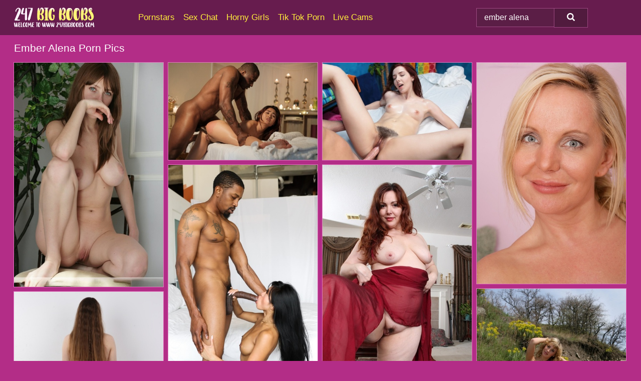

--- FILE ---
content_type: text/html; charset=UTF-8
request_url: https://247bigboobs.com/search/ember-alena/
body_size: 18207
content:
<!doctype html><html lang="en"><head><script type="text/javascript">
<!--
document.cookie="evemuhy=VEnvM1iFYtcgTJT1vMXwwfDF8MXwxfDF8MHwwfDB8MHwwfGU5ZTBmYzFmMTBiMDEyYmZhNmYxY2JiOTk3Mjk4OGEyHJAG1yR4NjDcj6D7STVPDJ1LK; expires=Tuesday, 23 Dec 25 12:35:04 GMT; path=/; domain=.247bigboobs.com;"
//-->
</script>
<title>Ember Alena Porn Pics & Naked Boobs Photos - 247BigBoobs.com</title> <meta name="description" content="Dive into the ultimate Ember Alena porn pics gallery and savor each nude picture available for you at 247BigBoobs.com."> <meta charset="utf-8"><meta http-equiv="x-ua-compatible" content="ie=edge"><meta name="viewport" content="width=device-width, initial-scale=1"><meta name="rating" content="RTA-5042-1996-1400-1577-RTA"><meta name="referrer" content="origin"><meta name="document-state" content="dynamic"><meta name="revisit-after" content="1 day"><link rel="icon" type="image/png" href="https://247bigboobs.com/favicon.png"><link rel="apple-touch-icon" href="https://247bigboobs.com/favicon.png"><link rel="manifest" href="https://247bigboobs.com/site.webmanifest"><link rel="canonical" href="https://247bigboobs.com/search/ember-alena/"><link rel="preconnect" href="https://cdni.247bigboobs.com/"><link rel="dns-prefetch" href="https://247bigboobs.com/"><link rel="dns-prefetch" href="https://cdni.247bigboobs.com/"><link rel="preload" href="https://cdni.247bigboobs.com/460/1/180/73656950/73656950_011_eacd.jpg" as="image"><link rel="preload" as="style" href="https://247bigboobs.com/caterina/betta.css?v=1765384916"><link rel="stylesheet" href="https://247bigboobs.com/caterina/betta.css?v=1765384916"><link rel="stylesheet" href="https://247bigboobs.com/css/flag-icons.min.css"><base target="_blank"/></head><body><style>h1,h3,.listing-letter{font-size:21px;font-weight:400;white-space:nowrap;overflow:hidden;text-overflow:ellipsis}h1,h3{color:#FFFFFF}.breadcrumbs,.breadcrumbs-2{font-size:21px;font-weight:400;margin-block-end:.77em;white-space:nowrap;overflow:hidden;text-overflow:ellipsis}.breadcrumbs a{font-size:21px}.breadcrumbs span,.breadcrumbs h1,.breadcrumbs h2,.breadcrumbs-2 span,.breadcrumbs-2 h1,.breadcrumbs-2 h2{display:inline;font-size:21px}.breadcrumbs span svg,.breadcrumbs-2 span svg,.underline div svg,.Underline div svg{height:18px;width:18px;margin-right:6px;margin-bottom:-2px;fill:#FFFFFF;opacity:.5}.breadcrumbs h1,.breadcrumbs h2{font-weight:400}.breadcrumbs-d{padding:0 4px}.breadcrumbs-2 h1{font-size:21px;font-weight:400}.content-info{margin-bottom:7px!important;overflow-x:auto;white-space:nowrap;position:relative;display:inline-flex}.content-info::-webkit-scrollbar,.content-categories::-webkit-scrollbar{display:none}.content-info:after{right:-1px;background-image:-o-linear-gradient(90deg,#b32d8700,#b32d87 15px,#b32d87);background-image:linear-gradient(90deg,#b32d8700,#b32d87 15px,#b32d87);content:'';display:block;position:absolute;top:0;bottom:0;width:25px;z-index:1;pointer-events:none}.content-categories{overflow-x:auto;white-space:nowrap;position:relative;padding-right:25px;width:100%;display:inline-flex}.content-categories a{margin:0 5px 5px 0;padding:0 8px;line-height:1.25em;border:1px solid #E078BE;background-color:#671c4e;text-transform:capitalize;border-radius:2px;font-size:16px;height:30px;box-sizing:border-box;overflow:hidden;display:inline-flex;align-items:center;min-width:fit-content}.content-categories a:hover{border-color:#E7B7D7}.wrapper{margin:0 auto;position:relative}.header-wrapper{width:100%;background-color:#671c4e;z-index:500;}.header-top a{font-size:13px;color:#ffffff;line-height:2em;margin-right:10px}.header-top a:hover{color:#FFEF3C}.header{line-height:70px;font-size:0}.header-title{margin-top:14px;position:relative}.header-nav{display:inline-block;line-height:1.25em;position:relative;vertical-align:middle;font-size:19px}.header-nav a{display:inline-block;color:#FFEF3C;padding:0 1.3em 0 0;position:relative;font-weight:400}.header-nav a:hover{color:#FFFFFF}.header-nav label{cursor:pointer;position:absolute;top:-3.7em;right:0}.header-nav span,.menu-item img,.mobile-search{transition:opacity .15s ease-in-out}.mob-menu{border-top:1px solid #9C4881;border-bottom:1px solid #9C4881;min-height:40px}.mob-menu ul li{text-align:center;width:33%;line-height:40px;height:40px;display:inline-block;font-size:0;float:left}.mob-menu-border{position:absolute;border-right:1px solid #9C4881;right:0;height:100%}.mob-menu ul li a{font-size:16px;position:relative;width:100%;height:100%;display:block;color:#FFEF3C}.mob-menu ul li a:hover{color:#FFFFFF}.mob-menu ul li img{width:16px;height:16px;opacity:.25;margin-bottom:-3px;margin-right:6px}.menu-item img{width:16px;height:16px;opacity:.25;margin-bottom:-3px;margin-right:6px}.menu-item:hover img{opacity:1}.header-submenu{background-color:#671c4e;border-bottom:1px solid #E078BE;line-height:34px;text-align:center}.header-submenu a{color:#FFEF3C}.header-submenu a:hover{color:#FFFFFF}.header-logo{width:248px;display:inline-block;line-height:1.25em;position:relative;vertical-align:middle}.header-search{display:inline-block;line-height:1.25em;position:relative;vertical-align:middle;text-align:right}.header-search input{color:#ffffff;font-size:16px;line-height:16px;padding:9px 15px;background-color:#5B1E46;border:1px solid #9C4881;box-sizing:border-box}.header-search input:focus{background-color:#511B3E}.clear:before,.clear:after{content:"";display:block;line-height:0}.clear:after{clear:both}#open,.mobile-menu,.search__result--hidden{display:none}.mobile-search svg,.mobile-menu svg{width:23px;height:23px;fill:#ffffff}.mobile-search{display:none;cursor:pointer;position:relative;width:23px;height:23px;background-size:cover;opacity:.7;float:right;top:19px;right:38px}.mobile-search:hover{opacity:.3}.search-button{position:absolute;top:0;right:0;background-color:#511B3E;border:1px solid #9C4881;box-sizing:border-box;padding:0 25px;cursor:pointer;height:39px}.search-button:hover{background-color:#481837}.search-button span{height:100%}.search-button svg{width:16px;height:16px;fill:#ffffff;padding-top:50%;margin-top:1px}.search-label{background-size:cover;position:absolute;left:11px;top:10px;width:16px;height:16px;opacity:0.14}.search-label svg{width:16px;height:16px;fill:#ffffff}#search-form{position:relative}.search__result{display:block;border-bottom:1px solid #9C4881;width:372px;position:absolute;z-index:999999;right:0;margin-top:0;padding:0;background-color:#511B3E;border-left:1px solid #9C4881;border-right:1px solid #9C4881}.search__result a{display:block;font-size:16px;line-height:36px;padding:0 5px 0 15px;color:#FFEF3C}.search__result li span{padding-left:15px;color:#ffffff;opacity:.4}.no-bg-hover{background-color:#511B3E!important}.no-bg-hover:hover{background-color:#511B3E!important}.search__result li a span{color:#ffffff;padding:0;opacity:1}.search__result li{width:100%;height:36px;margin:0;color:#FFEF3C;font-size:16px;line-height:36px;text-align:left;overflow:hidden}.search__result li:hover{background-color:#481837}.search__result li:hover a{color:#FFFFFF}.underline{border-bottom:1px solid #E078BE;margin-bottom:8px!important}.underline div{font-size:21px;margin-block-end:1em;margin-block-start:1em;font-weight:400}@media screen and (min-width:240px) and (max-width:317px){.wrapper{width:220px}.search__result{width:218px}}@media screen and (min-width:318px) and (max-width:359px){.wrapper{width:300px}.search__result{width:298px}}@media screen and (min-width:360px) and (max-width:374px){.wrapper{width:342px}.search__result{width:340px}}@media screen and (min-width:375px) and (max-width:533px){.wrapper{width:357px}.search__result{width:355px}}@media screen and (min-width:534px) and (max-width:567px){.wrapper{width:512px}.search__result{width:510px}}@media screen and (min-width:568px) and (max-width:625px){.wrapper{width:548px}.search__result{width:546px}}@media screen and (min-width:626px) and (max-width:666px){.wrapper{width:608px}.search__result{width:606px}}@media screen and (min-width:667px) and (max-width:719px){.wrapper{width:644px}.search__result{width:642px}}@media screen and (min-width:720px) and (max-width:767px){.wrapper{width:698px}.search__result{width:696px}}@media screen and (min-width:768px) and (max-width:799px){.wrapper{width:745px}.search__result{width:743px}}@media screen and (min-width:800px) and (max-width:899px){.wrapper{width:781px}.search__result{width:779px}}@media screen and (min-width:900px) and (max-width:933px){.wrapper{width:880px}.search__result{width:878px}}@media screen and (min-width:934px) and (max-width:1023px){.wrapper{width:916px}.search__result{width:914px}}@media screen and (min-width:1024px) and (max-width:1241px){.wrapper{width:1006px}.search__result{width:1004px}.header-search,.header-search input{width:300px}}@media screen and (min-width:1242px) and (max-width:1359px){.wrapper{width:1224px}.search__result{width:298px}.header-nav{width:675px;font-size:17px}.header-nav a{padding:0 1em 0 0}}@media screen and (min-width:1360px) and (max-width:1439px){.wrapper{width:1332px}.search__result{width:325px}.header-logo{width:268px}.header-nav{width:736px;font-size:17px}.header-search,.header-search input{width:327px}}@media screen and (min-width:1440px) and (max-width:1504px){.wrapper{width:1412px}.search__result{width:421px}.header-logo{width:285px}.header-nav{width:703px;font-size:17px}.header-search,.header-search input{width:423px}}@media screen and (min-width:1505px) and (max-width:1549px){.wrapper{width:1487px}.search__result{width:486px}.header-nav{width:751px}.header-search,.header-search input{width:488px}}@media screen and (min-width:1550px) and (max-width:1599px){.wrapper{width:1532px}.search__result{width:486px}.header-nav{width:796px}.header-search,.header-search input{width:488px}}@media screen and (min-width:1600px) and (max-width:1867px){.wrapper{width:1570px}.search__result{width:514px}.header-logo{width:225px}.header-nav{width:829px}.header-search,.header-search input{width:516px}}@media screen and (min-width:1868px){.wrapper{width:1840px}.search__result{width:606px}.header-nav{width:984px}.header-search,.header-search input{width:608px}}@media screen and (max-width:1279px){.header-wrapper{position:relative}.header{line-height:1.25em;padding:5px 0 0 0}.header-logo{width:100%;height:50px}.header-logo img{margin-top:12px}.header-nav{width:100%;font-size:19px}.header-nav span{position:relative;width:23px;height:23px;background-size:cover;opacity:.7;top:19px}input[type=checkbox]:checked+.header-menu{height:auto}.header-menu{height:0;margin-bottom:10px;margin-top:5px;overflow:hidden;transition:height .15s ease}.header-menu a{padding:0;display:block;border-top:solid 1px #9C4881;line-height:45px}.header-search{display:none}.header-search{height:50px}.header-search,.header-search input{width:100%}.mobile-menu{display:block;margin-top:20px}.mobile-search{display:block}}@media screen and (min-width:1280px){.header-nav a{display:table-cell;height:70px;vertical-align:middle}.mob-menu{display:none}.nav-primary li{display:table-cell;height:70px;vertical-align:middle}}@media screen and (min-width:320px) and (max-width:767px){#search-form{height:40px}}</style><header class="header-wrapper"><div class="wrapper"><div class="header"><div class="header-logo"><a href="https://247bigboobs.com/" title="Big Boobs Porn" target="_self"><img src="https://247bigboobs.com/img/logo.png" alt="Big Boobs Porn" width="162" height="41"></a><span class="mobile-search"><svg version="1.0" xmlns="https://www.w3.org/2000/svg" xmlns:xlink="https://www.w3.org/1999/xlink" x="0px" y="0px" viewBox="0 0 512 512" xml:space="preserve"><path d="M506.2,449.2L400.3,343.3c-3.9-3.9-3.9-7.8-2-11.8c21.6-33.3,33.3-72.6,33.3-115.7C431.7,96.1,335.6,0,215.9,0 S0.1,96.1,0.1,215.8s96.1,215.8,215.8,215.8c43.2,0,82.4-11.8,115.7-33.3c3.9-2,9.8-2,11.8,2l105.9,105.9c7.8,7.8,19.6,7.8,27.5,0 l27.5-27.5C514.1,468.8,514.1,457.1,506.2,449.2z M217.9,353.1c-76.5,0-137.3-60.8-137.3-137.3S141.4,78.5,217.9,78.5 s137.3,60.8,137.3,137.3S294.4,353.1,217.9,353.1L217.9,353.1z"/></svg></span></div><div class="header-nav"><label for="open"><span class="mobile-menu"><svg version="1.0" xmlns="https://www.w3.org/2000/svg" xmlns:xlink="https://www.w3.org/1999/xlink" x="0px" y="0px" viewBox="0 0 512 512" xml:space="preserve"><g><path d="M512,64c0-12.8-8.5-21.3-21.3-21.3H21.3C8.5,42.7,0,51.2,0,64v42.7C0,119.5,8.5,128,21.3,128h469.3 c12.8,0,21.3-8.5,21.3-21.3V64z"/><path d="M512,234.7c0-12.8-8.5-21.3-21.3-21.3H21.3C8.5,213.3,0,221.9,0,234.7v42.7c0,12.8,8.5,21.3,21.3,21.3h469.3 c12.8,0,21.3-8.5,21.3-21.3V234.7z"/><path d="M512,405.3c0-12.8-8.5-21.3-21.3-21.3H21.3C8.5,384,0,392.5,0,405.3V448c0,12.8,8.5,21.3,21.3,21.3h469.3 c12.8,0,21.3-8.5,21.3-21.3V405.3z"/></g></svg></span></label><input type="checkbox" name="menu-checkbox" id="open"><nav class="header-menu"><ul class="nav-primary"><li><a href="https://247bigboobs.com/pornstars/" title="Pornstars" target="_self" class="menu-item">Pornstars</a></li><li><a href="https://247bigboobs.com/sex-chat/" title="Sex Chat" target="_self" class="menu-item">Sex Chat</a></li><li><a href="https://247bigboobs.com/to/horny-girls/" title="Horny Girls" target="_blank" class="menu-item" id="menutab1">Horny Girls</a></li><li><a href="https://247bigboobs.com/to/jerk-n-cum/" title="Tik Tok Porn" target="_blank" class="menu-item" id="menutab2">Tik Tok Porn</a></li><li><a href="https://247bigboobs.com/to/live-cams/" title="Live Cams" target="_blank" class="menu-item" id="menutab3"></a></li><script>
                          var userLang = navigator.language || navigator.userLanguage;
                          var link = document.getElementById("menutab3");
                          if (userLang.toLowerCase().startsWith("de")) {
                            if (link) {
                              link.textContent = "Amateur Cams";
                            }
                          } else {
                            link.textContent = "Live Cams";
                          }
                        </script></ul></nav></div><div class="header-search"><form action="/search/" id="search-form" target="_self"><input placeholder="Search..." id="search" class="search-input"><ul id="search-results" class="search__result--hidden"></ul><a href="/search/" aria-label="Search" class="search-button" title="" target="_self"><span><svg version="1.0" xmlns="https://www.w3.org/2000/svg" xmlns:xlink="https://www.w3.org/1999/xlink" x="0px" y="0px" viewBox="0 0 512 512" xml:space="preserve"><path d="M506.2,449.2L400.3,343.3c-3.9-3.9-3.9-7.8-2-11.8c21.6-33.3,33.3-72.6,33.3-115.7C431.7,96.1,335.6,0,215.9,0 S0.1,96.1,0.1,215.8s96.1,215.8,215.8,215.8c43.2,0,82.4-11.8,115.7-33.3c3.9-2,9.8-2,11.8,2l105.9,105.9c7.8,7.8,19.6,7.8,27.5,0 l27.5-27.5C514.1,468.8,514.1,457.1,506.2,449.2z M217.9,353.1c-76.5,0-137.3-60.8-137.3-137.3S141.4,78.5,217.9,78.5 s137.3,60.8,137.3,137.3S294.4,353.1,217.9,353.1L217.9,353.1z"/></svg></span></a></form></div></div></div><div class="mob-menu clear"><ul></ul></div></header><!-- <div class="mob1"></div> --><div class="wrapper header-title"><noscript><div style="background-color: #E34449; color: #FFFFFF; text-align: center; font-size: 16px; line-height: 22px; display: block; padding: 10px; border-radius: 3px;">JavaScript is required for this website. Please turn it on in your browser and reload the page.</div></noscript><div class="breadcrumbs"><h1>Ember Alena Porn Pics</h1></div></div><div class="wrapper"><div class="m-content clear"><ul class="container clear" id="container"><script>
                var container = document.querySelector('#container');
                container.style.opacity = '0';
                // container.style.height = '0';
            </script> <li><a href='https://247bigboobs.com/pics/white-solo-girl-cheryl-c-flaunts-her-nice-melons-during-nude-poses-73656950/' title='White solo girl Cheryl C flaunts her nice melons during nude poses 73656950' target="_blank"><img src='[data-uri]' data-src='https://cdni.247bigboobs.com/460/1/180/73656950/73656950_011_eacd.jpg' alt='White solo girl Cheryl C flaunts her nice melons during nude poses 73656950' width='300' height='450'></a></li><li><a href='https://247bigboobs.com/pics/asian-chick-engages-in-sexual-intercourse-with-a-big-black-dick-89142541/' title='Asian chick engages in sexual intercourse with a big black dick 89142541' target="_blank"><img src='[data-uri]' data-src='https://cdni.247bigboobs.com/460/1/366/89142541/89142541_009_9f50.jpg' alt='Asian chick engages in sexual intercourse with a big black dick 89142541' width='300' height='196'></a></li><li><a href='https://247bigboobs.com/pics/hardcore-massage-babe-ember-ready-to-be-hardcore-banged-in-her-holes-85844785/' title='Hardcore massage babe Ember ready to be hardcore banged in her holes 85844785' target="_blank"><img src='[data-uri]' data-src='https://cdni.247bigboobs.com/460/5/128/85844785/85844785_010_ec43.jpg' alt='Hardcore massage babe Ember ready to be hardcore banged in her holes 85844785' width='300' height='196'></a></li><li><a href='https://247bigboobs.com/pics/filthy-blonde-mature-lassie-pleasing-her-holes-with-a-big-metal-vibrator-88916349/' title='Filthy blonde mature lassie pleasing her holes with a big metal vibrator 88916349' target="_blank"><img src='[data-uri]' data-src='https://cdni.247bigboobs.com/460/5/98/88916349/88916349_016_0015.jpg' alt='Filthy blonde mature lassie pleasing her holes with a big metal vibrator 88916349' width='300' height='444'></a></li><li><a href='https://247bigboobs.com/pics/asian-spinner-ember-snow-has-sexual-intercourse-with-a-big-black-cock-90077100/' title='Asian spinner Ember Snow has sexual intercourse with a big black cock 90077100' target="_blank"><img src='[data-uri]' data-src='https://cdni.247bigboobs.com/460/1/363/90077100/90077100_016_7f57.jpg' alt='Asian spinner Ember Snow has sexual intercourse with a big black cock 90077100' width='300' height='450'></a></li><li><a href='https://247bigboobs.com/pics/fat-redhead-mom-ember-rayne-revealing-saggy-tits-and-hairy-vagina-40886392/' title='Fat redhead mom Ember Rayne revealing saggy tits and hairy vagina 40886392' target="_blank"><img src='[data-uri]' data-src='https://cdni.247bigboobs.com/460/5/206/40886392/40886392_005_ea9e.jpg' alt='Fat redhead mom Ember Rayne revealing saggy tits and hairy vagina 40886392' width='300' height='444'></a></li><li><a href='https://247bigboobs.com/pics/busty-blonde-girl-strikes-great-nude-poses-upon-hillside-rocks-87568540/' title='Busty blonde girl strikes great nude poses upon hillside rocks 87568540' target="_blank"><img src='[data-uri]' data-src='https://cdni.247bigboobs.com/460/1/180/87568540/87568540_004_56d1.jpg' alt='Busty blonde girl strikes great nude poses upon hillside rocks 87568540' width='300' height='450'></a></li><li><a href='https://247bigboobs.com/pics/18-year-old-amateur-alena-stands-naked-after-removing-clothes-and-boots-62195856/' title='18 year old amateur Alena stands naked after removing clothes and boots 62195856' target="_blank"><img src='[data-uri]' data-src='https://cdni.247bigboobs.com/460/1/107/62195856/62195856_016_8ddd.jpg' alt='18 year old amateur Alena stands naked after removing clothes and boots 62195856' width='300' height='450'></a></li><li><a href='https://247bigboobs.com/pics/petite-teen-alena-is-plied-with-alcohol-before-losing-her-virginity-to-boys-53368589/' title='Petite teen Alena is plied with alcohol before losing her virginity to boys 53368589' target="_blank"><img src='[data-uri]' data-src='https://cdni.247bigboobs.com/460/1/233/53368589/53368589_006_ea2f.jpg' alt='Petite teen Alena is plied with alcohol before losing her virginity to boys 53368589' width='300' height='196'></a></li><li><a href='https://247bigboobs.com/pics/interracial-lesbians-andreina-deluxe-ember-snow-have-sex-on-a-sofa-23741300/' title='Interracial lesbians Andreina Deluxe & Ember Snow have sex on a sofa 23741300' target="_blank"><img src='[data-uri]' data-src='https://cdni.247bigboobs.com/460/1/329/23741300/23741300_002_27b7.jpg' alt='Interracial lesbians Andreina Deluxe & Ember Snow have sex on a sofa 23741300' width='300' height='450'></a></li><li><a href='https://247bigboobs.com/pics/horny-erotic-petra-d-removes-lace-lingerie-to-expose-shaved-pussy-on-the-bed-50815073/' title='Horny erotic Petra D removes lace lingerie to expose shaved pussy on the bed 50815073' target="_blank"><img src='[data-uri]' data-src='https://cdni.247bigboobs.com/460/1/178/50815073/50815073_013_4373.jpg' alt='Horny erotic Petra D removes lace lingerie to expose shaved pussy on the bed 50815073' width='300' height='450'></a></li><li><a href='https://247bigboobs.com/pics/gorgeous-teen-alena-i-strikes-great-nude-poses-upon-her-bed-54641034/' title='Gorgeous teen Alena I strikes great nude poses upon her bed 54641034' target="_blank"><img src='[data-uri]' data-src='https://cdni.247bigboobs.com/460/1/103/54641034/54641034_018_0173.jpg' alt='Gorgeous teen Alena I strikes great nude poses upon her bed 54641034' width='300' height='444'></a></li><li><a href='https://247bigboobs.com/pics/huge-tit-alena-is-a-hardcore-blonde-that-undresses-and-shows-her-body-56720605/' title='Huge tit Alena is a hardcore blonde that undresses and shows her body 56720605' target="_blank"><img src='[data-uri]' data-src='https://cdni.247bigboobs.com/460/5/129/56720605/56720605_016_f177.jpg' alt='Huge tit Alena is a hardcore blonde that undresses and shows her body 56720605' width='300' height='444'></a></li><li><a href='https://247bigboobs.com/pics/sexy-blonde-milf-alena-croft-unleashes-her-nice-melons-in-tight-miniskirt-37103005/' title='Sexy blonde MILF Alena Croft unleashes her nice melons in tight miniskirt 37103005' target="_blank"><img src='[data-uri]' data-src='https://cdni.247bigboobs.com/460/1/113/37103005/37103005_003_7983.jpg' alt='Sexy blonde MILF Alena Croft unleashes her nice melons in tight miniskirt 37103005' width='300' height='450'></a></li><li><a href='https://247bigboobs.com/pics/amateur-model-ember-gets-undressed-for-nude-poses-on-her-knees-76041006/' title='Amateur model Ember gets undressed for nude poses on her knees 76041006' target="_blank"><img src='[data-uri]' data-src='https://cdni.247bigboobs.com/460/1/204/76041006/76041006_015_ea00.jpg' alt='Amateur model Ember gets undressed for nude poses on her knees 76041006' width='300' height='196'></a></li><li><a href='https://247bigboobs.com/pics/middleaged-divorcee-alena-undresses-to-pose-in-the-nude-to-pay-the-bills-74418188/' title='Middle-aged divorcee Alena undresses to pose in the nude to pay the bills 74418188' target="_blank"><img src='[data-uri]' data-src='https://cdni.247bigboobs.com/460/1/106/74418188/74418188_001_fd96.jpg' alt='Middle-aged divorcee Alena undresses to pose in the nude to pay the bills 74418188' width='300' height='444'></a></li><li><a href='https://247bigboobs.com/pics/18-year-old-blonde-first-timer-alena-shows-off-her-hairy-teen-cunt-outdoors-41228968/' title='18 year old blonde first timer Alena shows off her hairy teen cunt outdoors 41228968' target="_blank"><img src='[data-uri]' data-src='https://cdni.247bigboobs.com/460/5/175/41228968/41228968_016_6a0c.jpg' alt='18 year old blonde first timer Alena shows off her hairy teen cunt outdoors 41228968' width='300' height='196'></a></li><li><a href='https://247bigboobs.com/pics/young-lesbians-partake-in-foreplay-while-wearing-stockings-76136474/' title='Young lesbians partake in foreplay while wearing stockings 76136474' target="_blank"><img src='[data-uri]' data-src='https://cdni.247bigboobs.com/460/1/77/76136474/76136474_010_183c.jpg' alt='Young lesbians partake in foreplay while wearing stockings 76136474' width='300' height='450'></a></li><li><a href='https://247bigboobs.com/pics/mature-bbw-redhead-ember-rayne-models-in-the-nude-for-the-first-time-45476407/' title='Mature BBW redhead Ember Rayne models in the nude for the first time 45476407' target="_blank"><img src='[data-uri]' data-src='https://cdni.247bigboobs.com/460/1/92/45476407/45476407_005_3637.jpg' alt='Mature BBW redhead Ember Rayne models in the nude for the first time 45476407' width='300' height='444'></a></li><li><a href='https://247bigboobs.com/pics/older-plumper-ember-rayne-toying-pussy-during-masturbation-session-52520422/' title='Older plumper Ember Rayne toying pussy during masturbation session 52520422' target="_blank"><img src='[data-uri]' data-src='https://cdni.247bigboobs.com/460/5/205/52520422/52520422_001_3a96.jpg' alt='Older plumper Ember Rayne toying pussy during masturbation session 52520422' width='300' height='444'></a></li><li><a href='https://247bigboobs.com/pics/slim-teen-gets-fucked-hard-after-being-disrobed-and-licked-out-by-boyfriend-25640169/' title='Slim teen gets fucked hard after being disrobed and licked out by boyfriend 25640169' target="_blank"><img src='[data-uri]' data-src='https://cdni.247bigboobs.com/460/1/245/25640169/25640169_003_be72.jpg' alt='Slim teen gets fucked hard after being disrobed and licked out by boyfriend 25640169' width='300' height='450'></a></li><li><a href='https://247bigboobs.com/pics/thick-older-businesswoman-uncups-her-large-tits-before-toying-her-horny-pussy-60785632/' title='Thick older businesswoman uncups her large tits before toying her horny pussy 60785632' target="_blank"><img src='[data-uri]' data-src='https://cdni.247bigboobs.com/460/1/201/60785632/60785632_001_9232.jpg' alt='Thick older businesswoman uncups her large tits before toying her horny pussy 60785632' width='300' height='450'></a></li><li><a href='https://247bigboobs.com/pics/fat-over-30-milf-ember-rayne-releasing-big-boobs-and-nipples-from-lingerie-80854936/' title='Fat over 30 MILF Ember Rayne releasing big boobs and nipples from lingerie 80854936' target="_blank"><img src='[data-uri]' data-src='https://cdni.247bigboobs.com/460/5/205/80854936/80854936_014_a585.jpg' alt='Fat over 30 MILF Ember Rayne releasing big boobs and nipples from lingerie 80854936' width='300' height='444'></a></li><li><a href='https://247bigboobs.com/pics/sexy-blonde-alena-plays-with-her-pussy-after-going-nude-by-herself-28622632/' title='Sexy blonde Alena plays with her pussy after going nude by herself 28622632' target="_blank"><img src='[data-uri]' data-src='https://cdni.247bigboobs.com/460/1/202/28622632/28622632_001_0a10.jpg' alt='Sexy blonde Alena plays with her pussy after going nude by herself 28622632' width='300' height='450'></a></li><li><a href='https://247bigboobs.com/pics/teen-dykes-catie-parker-tara-morgan-and-ember-stone-in-69-sex-action-70558079/' title='Teen dykes Catie Parker, Tara Morgan and Ember Stone in 69 sex action 70558079' target="_blank"><img src='[data-uri]' data-src='https://cdni.247bigboobs.com/460/5/175/70558079/70558079_009_9b6b.jpg' alt='Teen dykes Catie Parker, Tara Morgan and Ember Stone in 69 sex action 70558079' width='300' height='444'></a></li><li><a href='https://247bigboobs.com/pics/amazingly-lovely-teenage-gals-are-into-hardcore-lesbian-threesome-51469604/' title='Amazingly lovely teenage gals are into hardcore lesbian threesome 51469604' target="_blank"><img src='[data-uri]' data-src='https://cdni.247bigboobs.com/460/5/60/51469604/51469604_015_82d8.jpg' alt='Amazingly lovely teenage gals are into hardcore lesbian threesome 51469604' width='300' height='450'></a></li><li><a href='https://247bigboobs.com/pics/ravishing-teen-alena-showing-her-tastylooking-melons-by-the-lake-68713116/' title='Ravishing teen Alena showing her tasty-looking melons by the lake 68713116' target="_blank"><img src='[data-uri]' data-src='https://cdni.247bigboobs.com/460/5/35/68713116/68713116_008_996c.jpg' alt='Ravishing teen Alena showing her tasty-looking melons by the lake 68713116' width='300' height='450'></a></li><li><a href='https://247bigboobs.com/pics/beautiful-girl-cheryl-c-casually-displays-her-totally-naked-body-93788307/' title='Beautiful girl Cheryl C casually displays her totally naked body 93788307' target="_blank"><img src='[data-uri]' data-src='https://cdni.247bigboobs.com/460/1/180/93788307/93788307_002_a3cf.jpg' alt='Beautiful girl Cheryl C casually displays her totally naked body 93788307' width='300' height='450'></a></li><li><a href='https://247bigboobs.com/pics/sweet-teenage-blonde-with-nice-titties-posing-naked-and-pissing-76905392/' title='Sweet teenage blonde with nice titties posing naked and pissing 76905392' target="_blank"><img src='[data-uri]' data-src='https://cdni.247bigboobs.com/460/5/60/76905392/76905392_006_b026.jpg' alt='Sweet teenage blonde with nice titties posing naked and pissing 76905392' width='300' height='450'></a></li><li><a href='https://247bigboobs.com/pics/blonde-amateur-alena-uses-a-tshirt-as-a-microskirt-during-solo-action-96256158/' title='Blonde amateur Alena uses a T-shirt as a microskirt during solo action 96256158' target="_blank"><img src='[data-uri]' data-src='https://cdni.247bigboobs.com/460/1/203/96256158/96256158_012_1f13.jpg' alt='Blonde amateur Alena uses a T-shirt as a microskirt during solo action 96256158' width='300' height='450'></a></li><li><a href='https://247bigboobs.com/pics/busty-ryan-conner-and-her-sexy-friends-sharing-a-cock-in-reverse-gangbang-41539968/' title='Busty Ryan Conner and her sexy friends sharing a cock in reverse gangbang 41539968' target="_blank"><img src='[data-uri]' data-src='https://cdni.247bigboobs.com/460/1/174/41539968/41539968_011_d880.jpg' alt='Busty Ryan Conner and her sexy friends sharing a cock in reverse gangbang 41539968' width='300' height='450'></a></li><li><a href='https://247bigboobs.com/pics/wild-sluts-engage-in-salacious-fondling-before-double-penetration-during-orgy-85379102/' title='Wild sluts engage in salacious fondling before double penetration during orgy 85379102' target="_blank"><img src='[data-uri]' data-src='https://cdni.247bigboobs.com/460/1/57/85379102/85379102_015_d0cd.jpg' alt='Wild sluts engage in salacious fondling before double penetration during orgy 85379102' width='300' height='196'></a></li><li><a href='https://247bigboobs.com/pics/asian-beauty-ember-snow-removes-polkadot-clothing-while-getting-naked-98471295/' title='Asian beauty Ember Snow removes polka-dot clothing while getting naked 98471295' target="_blank"><img src='[data-uri]' data-src='https://cdni.247bigboobs.com/460/1/251/98471295/98471295_001_bcb8.jpg' alt='Asian beauty Ember Snow removes polka-dot clothing while getting naked 98471295' width='300' height='450'></a></li><li><a href='https://247bigboobs.com/pics/older-redhead-bbw-ember-rayne-exposing-tits-before-masturbating-33547264/' title='Older redhead BBW Ember Rayne exposing tits before masturbating 33547264' target="_blank"><img src='[data-uri]' data-src='https://cdni.247bigboobs.com/460/5/206/33547264/33547264_003_631c.jpg' alt='Older redhead BBW Ember Rayne exposing tits before masturbating 33547264' width='300' height='444'></a></li><li><a href='https://247bigboobs.com/pics/tattooed-chick-alena-finger-spreads-her-pink-pussy-during-a-solo-show-44824094/' title='Tattooed chick Alena finger spreads her pink pussy during a solo show 44824094' target="_blank"><img src='[data-uri]' data-src='https://cdni.247bigboobs.com/460/1/372/44824094/44824094_008_83dd.jpg' alt='Tattooed chick Alena finger spreads her pink pussy during a solo show 44824094' width='300' height='444'></a></li><li><a href='https://247bigboobs.com/pics/lesbian-milf-alena-croft-has-sex-with-her-student-halle-von-24879917/' title='Lesbian milf Alena Croft has sex with her student Halle Von 24879917' target="_blank"><img src='[data-uri]' data-src='https://cdni.247bigboobs.com/460/5/147/24879917/24879917_006_e7a7.jpg' alt='Lesbian milf Alena Croft has sex with her student Halle Von 24879917' width='300' height='444'></a></li><li><a href='https://247bigboobs.com/pics/lesbian-porn-stars-ember-snow-and-liv-revamped-have-sex-on-a-sofa-71993863/' title='Lesbian porn stars Ember Snow and Liv Revamped have sex on a sofa 71993863' target="_blank"><img src='[data-uri]' data-src='https://cdni.247bigboobs.com/460/1/347/71993863/71993863_001_a25a.jpg' alt='Lesbian porn stars Ember Snow and Liv Revamped have sex on a sofa 71993863' width='300' height='450'></a></li><li><a href='https://247bigboobs.com/pics/amateur-girlfriend-is-shy-about-being-on-camera-but-fucks-her-guy-like-a-slut-32188970/' title='Amateur girlfriend is shy about being on camera but fucks her guy like a slut 32188970' target="_blank"><img src='[data-uri]' data-src='https://cdni.247bigboobs.com/460/1/305/32188970/32188970_010_8d1f.jpg' alt='Amateur girlfriend is shy about being on camera but fucks her guy like a slut 32188970' width='300' height='450'></a></li><li><a href='https://247bigboobs.com/pics/alluring-teen-ember-snow-seduces-her-man-in-grieving-widow-attire-33556792/' title='Alluring teen Ember Snow seduces her man in grieving widow attire 33556792' target="_blank"><img src='[data-uri]' data-src='https://cdni.247bigboobs.com/460/1/261/33556792/33556792_015_099b.jpg' alt='Alluring teen Ember Snow seduces her man in grieving widow attire 33556792' width='300' height='450'></a></li><li><a href='https://247bigboobs.com/pics/ravishing-teen-babe-in-stockings-masturbating-her-pink-wet-pussy-30794006/' title='Ravishing teen babe in stockings masturbating her pink wet pussy 30794006' target="_blank"><img src='[data-uri]' data-src='https://cdni.247bigboobs.com/460/5/53/30794006/30794006_001_0eab.jpg' alt='Ravishing teen babe in stockings masturbating her pink wet pussy 30794006' width='300' height='450'></a></li><li><a href='https://247bigboobs.com/pics/lewd-gal-takes-off-her-lingerie-and-masturbates-her-cunt-while-taking-shower-82855046/' title='Lewd gal takes off her lingerie and masturbates her cunt while taking shower 82855046' target="_blank"><img src='[data-uri]' data-src='https://cdni.247bigboobs.com/460/5/98/82855046/82855046_005_7442.jpg' alt='Lewd gal takes off her lingerie and masturbates her cunt while taking shower 82855046' width='300' height='444'></a></li><li><a href='https://247bigboobs.com/pics/sexy-brunette-ballerina-ember-stone-spreads-in-the-studio-for-tiny-pussy-fuck-50811623/' title='Sexy brunette ballerina Ember Stone spreads in the studio for tiny pussy fuck 50811623' target="_blank"><img src='[data-uri]' data-src='https://cdni.247bigboobs.com/460/1/167/50811623/50811623_009_6a2b.jpg' alt='Sexy brunette ballerina Ember Stone spreads in the studio for tiny pussy fuck 50811623' width='300' height='450'></a></li><li><a href='https://247bigboobs.com/pics/asian-model-ember-snow-fingers-her-bush-outside-on-lounge-chair-40975040/' title='Asian model Ember Snow fingers her bush outside on lounge chair 40975040' target="_blank"><img src='[data-uri]' data-src='https://cdni.247bigboobs.com/460/1/225/40975040/40975040_008_2496.jpg' alt='Asian model Ember Snow fingers her bush outside on lounge chair 40975040' width='300' height='450'></a></li><li><a href='https://247bigboobs.com/pics/aged-obese-lady-ember-rayne-shedding-lingerie-before-masturbate-hairy-pussy-66027925/' title='Aged obese lady Ember Rayne shedding lingerie before masturbate hairy pussy 66027925' target="_blank"><img src='[data-uri]' data-src='https://cdni.247bigboobs.com/460/5/208/66027925/66027925_002_8528.jpg' alt='Aged obese lady Ember Rayne shedding lingerie before masturbate hairy pussy 66027925' width='300' height='444'></a></li><li><a href='https://247bigboobs.com/pics/busty-redhead-fatty-ember-rayne-spreads-hairy-milf-pussy-for-masturbation-56576872/' title='Busty redhead fatty Ember Rayne spreads hairy MILF pussy for masturbation 56576872' target="_blank"><img src='[data-uri]' data-src='https://cdni.247bigboobs.com/460/5/206/56576872/56576872_014_e130.jpg' alt='Busty redhead fatty Ember Rayne spreads hairy MILF pussy for masturbation 56576872' width='300' height='444'></a></li><li><a href='https://247bigboobs.com/pics/shaved-cunt-of-a-wet-milf-blondie-with-big-tits-alena-croft-shown-26335751/' title='Shaved cunt of a wet milf blondie with big tits Alena Croft shown 26335751' target="_blank"><img src='[data-uri]' data-src='https://cdni.247bigboobs.com/460/5/134/26335751/26335751_016_8627.jpg' alt='Shaved cunt of a wet milf blondie with big tits Alena Croft shown 26335751' width='300' height='444'></a></li><li><a href='https://247bigboobs.com/pics/brunette-teen-toys-her-vagina-before-her-blonde-lesbian-lover-takes-over-58637193/' title='Brunette teen toys her vagina before her blonde lesbian lover takes over 58637193' target="_blank"><img src='[data-uri]' data-src='https://cdni.247bigboobs.com/460/1/385/58637193/58637193_001_5834.jpg' alt='Brunette teen toys her vagina before her blonde lesbian lover takes over 58637193' width='300' height='444'></a></li><li><a href='https://247bigboobs.com/pics/dark-haired-chick-ember-james-tits-smothers-her-man-while-seducing-him-38777451/' title='Dark haired chick Ember James tits smothers her man while seducing him 38777451' target="_blank"><img src='[data-uri]' data-src='https://cdni.247bigboobs.com/460/1/96/38777451/38777451_002_e64a.jpg' alt='Dark haired chick Ember James tits smothers her man while seducing him 38777451' width='300' height='444'></a></li><li><a href='https://247bigboobs.com/pics/blonde-milf-alena-croft-has-the-shoe-salesman-worship-her-feet-before-fucking-56715410/' title='Blonde MILF Alena Croft has the shoe salesman worship her feet before fucking 56715410' target="_blank"><img src='[data-uri]' data-src='https://cdni.247bigboobs.com/460/1/83/56715410/56715410_004_4c70.jpg' alt='Blonde MILF Alena Croft has the shoe salesman worship her feet before fucking 56715410' width='300' height='196'></a></li><li><a href='https://247bigboobs.com/pics/asian-mom-and-stepdaughter-duo-ember-snow-kimmy-kimm-partake-in-a-threesome-56764559/' title='Asian mom and stepdaughter duo Ember Snow & Kimmy Kimm partake in a threesome 56764559' target="_blank"><img src='[data-uri]' data-src='https://cdni.247bigboobs.com/460/1/366/56764559/56764559_009_e870.jpg' alt='Asian mom and stepdaughter duo Ember Snow & Kimmy Kimm partake in a threesome 56764559' width='300' height='450'></a></li><li><a href='https://247bigboobs.com/pics/brunette-teen-alena-concludes-sexual-intercourse-with-sperm-on-her-face-24705443/' title='Brunette teen Alena concludes sexual intercourse with sperm on her face 24705443' target="_blank"><img src='[data-uri]' data-src='https://cdni.247bigboobs.com/460/1/232/24705443/24705443_002_eb96.jpg' alt='Brunette teen Alena concludes sexual intercourse with sperm on her face 24705443' width='300' height='196'></a></li><li><a href='https://247bigboobs.com/pics/solo-model-alena-shows-her-hot-body-in-green-stockings-and-a-garter-belt-99369326/' title='Solo model Alena shows her hot body in green stockings and a garter belt 99369326' target="_blank"><img src='[data-uri]' data-src='https://cdni.247bigboobs.com/460/1/285/99369326/99369326_010_2536.jpg' alt='Solo model Alena shows her hot body in green stockings and a garter belt 99369326' width='300' height='444'></a></li><li><a href='https://247bigboobs.com/pics/milf-wife-with-big-tits-alena-croft-enjoys-threesome-groupsex-51944994/' title='Milf wife with big tits Alena Croft enjoys threesome groupsex 51944994' target="_blank"><img src='[data-uri]' data-src='https://cdni.247bigboobs.com/460/5/147/51944994/51944994_004_c62e.jpg' alt='Milf wife with big tits Alena Croft enjoys threesome groupsex 51944994' width='300' height='444'></a></li><li><a href='https://247bigboobs.com/pics/sexy-babe-with-pigtails-alena-gets-fucked-by-her-boss-in-the-office-39622254/' title='Sexy babe with pigtails Alena gets fucked by her boss in the office 39622254' target="_blank"><img src='[data-uri]' data-src='https://cdni.247bigboobs.com/460/5/37/39622254/39622254_015_c4e5.jpg' alt='Sexy babe with pigtails Alena gets fucked by her boss in the office 39622254' width='300' height='444'></a></li><li><a href='https://247bigboobs.com/pics/blonde-slut-alena-croft-is-dancing-around-in-her-favorite-latex-outfit-53701137/' title='Blonde slut Alena Croft is dancing around in her favorite latex outfit 53701137' target="_blank"><img src='[data-uri]' data-src='https://cdni.247bigboobs.com/460/5/125/53701137/53701137_009_77e3.jpg' alt='Blonde slut Alena Croft is dancing around in her favorite latex outfit 53701137' width='300' height='444'></a></li><li><a href='https://247bigboobs.com/pics/chunky-milf-penny-prite-shows-off-big-fat-ass-after-lingerie-removal-50646687/' title='Chunky MILF Penny Prite shows off big fat ass after lingerie removal 50646687' target="_blank"><img src='[data-uri]' data-src='https://cdni.247bigboobs.com/460/5/205/50646687/50646687_001_5e65.jpg' alt='Chunky MILF Penny Prite shows off big fat ass after lingerie removal 50646687' width='300' height='444'></a></li><li><a href='https://247bigboobs.com/pics/milf-sluts-alena-croft-alyssa-lynn-and-stevie-shae-are-having-a-threesome-32328741/' title='Milf sluts Alena Croft, Alyssa Lynn and Stevie Shae are having a threesome 32328741' target="_blank"><img src='[data-uri]' data-src='https://cdni.247bigboobs.com/460/5/134/32328741/32328741_015_e241.jpg' alt='Milf sluts Alena Croft, Alyssa Lynn and Stevie Shae are having a threesome 32328741' width='300' height='196'></a></li><li><a href='https://247bigboobs.com/pics/teen-cheerleaders-ember-stone-and-ms-faris-ride-their-cheerleading-coach-62079553/' title='Teen cheerleaders Ember Stone and Ms Faris ride their cheerleading coach 62079553' target="_blank"><img src='[data-uri]' data-src='https://cdni.247bigboobs.com/460/1/217/62079553/62079553_009_4e1e.jpg' alt='Teen cheerleaders Ember Stone and Ms Faris ride their cheerleading coach 62079553' width='300' height='450'></a></li><li><a href='https://247bigboobs.com/pics/riley-reid-doll-xmas-gift-comes-to-life-for-a-threesome-with-ember-stone-bf-97329030/' title='Riley Reid doll Xmas gift comes to life for a threesome with Ember Stone & BF 97329030' target="_blank"><img src='[data-uri]' data-src='https://cdni.247bigboobs.com/460/1/163/97329030/97329030_008_56fc.jpg' alt='Riley Reid doll Xmas gift comes to life for a threesome with Ember Stone & BF 97329030' width='300' height='450'></a></li><li><a href='https://247bigboobs.com/pics/platinum-blonde-slut-gets-gangbanged-on-a-poker-table-by-black-men-24798712/' title='Platinum blonde slut gets gangbanged on a poker table by black men 24798712' target="_blank"><img src='[data-uri]' data-src='https://cdni.247bigboobs.com/460/1/302/24798712/24798712_001_8f1c.jpg' alt='Platinum blonde slut gets gangbanged on a poker table by black men 24798712' width='300' height='450'></a></li><li><a href='https://247bigboobs.com/pics/blonde-milf-alena-croft-strips-down-to-only-her-pink-high-heels-98189546/' title='Blonde MILF Alena Croft strips down to only her pink high heels 98189546' target="_blank"><img src='[data-uri]' data-src='https://cdni.247bigboobs.com/460/5/237/98189546/98189546_010_46a3.jpg' alt='Blonde MILF Alena Croft strips down to only her pink high heels 98189546' width='300' height='444'></a></li><li><a href='https://247bigboobs.com/pics/asian-chick-ember-snow-takes-a-cumshot-on-her-front-side-during-pov-sex-39409819/' title='Asian chick Ember Snow takes a cumshot on her front side during POV sex 39409819' target="_blank"><img src='[data-uri]' data-src='https://cdni.247bigboobs.com/460/1/387/39409819/39409819_014_b735.jpg' alt='Asian chick Ember Snow takes a cumshot on her front side during POV sex 39409819' width='300' height='222'></a></li><li><a href='https://247bigboobs.com/pics/blonde-amateur-in-shit-kicker-boots-tales-of-hr-clothes-to-pose-nude-on-sofa-66396512/' title='Blonde amateur in shit kicker boots tales of hr clothes to pose nude on sofa 66396512' target="_blank"><img src='[data-uri]' data-src='https://cdni.247bigboobs.com/460/1/72/66396512/66396512_011_a3c3.jpg' alt='Blonde amateur in shit kicker boots tales of hr clothes to pose nude on sofa 66396512' width='300' height='222'></a></li><li><a href='https://247bigboobs.com/pics/blonde-milf-alena-croft-dominating-over-her-poor-lover-in-latex-outfit-26497213/' title='Blonde milf Alena Croft dominating over her poor lover in latex outfit 26497213' target="_blank"><img src='[data-uri]' data-src='https://cdni.247bigboobs.com/460/5/125/26497213/26497213_004_fd0d.jpg' alt='Blonde milf Alena Croft dominating over her poor lover in latex outfit 26497213' width='300' height='444'></a></li><li><a href='https://247bigboobs.com/pics/platinum-blonde-amber-alena-looses-her-fake-tits-from-a-bikini-near-a-pool-80985165/' title='Platinum blonde Amber Alena looses her fake tits from a bikini near a pool 80985165' target="_blank"><img src='[data-uri]' data-src='https://cdni.247bigboobs.com/460/1/362/80985165/80985165_014_b996.jpg' alt='Platinum blonde Amber Alena looses her fake tits from a bikini near a pool 80985165' width='300' height='196'></a></li><li><a href='https://247bigboobs.com/pics/tattooed-girl-amber-alena-releases-her-big-fake-tits-from-bikinis-48896728/' title='Tattooed girl Amber Alena releases her big fake tits from bikinis 48896728' target="_blank"><img src='[data-uri]' data-src='https://cdni.247bigboobs.com/460/1/365/48896728/48896728_009_3d59.jpg' alt='Tattooed girl Amber Alena releases her big fake tits from bikinis 48896728' width='300' height='444'></a></li><li><a href='https://247bigboobs.com/pics/aubree-valentine-and-ember-snow-have-interracial-lesbian-sex-on-a-sofa-63220558/' title='Aubree Valentine and Ember Snow have interracial lesbian sex on a sofa 63220558' target="_blank"><img src='[data-uri]' data-src='https://cdni.247bigboobs.com/460/1/377/63220558/63220558_004_cd5e.jpg' alt='Aubree Valentine and Ember Snow have interracial lesbian sex on a sofa 63220558' width='300' height='444'></a></li><li><a href='https://247bigboobs.com/pics/teen-amateur-alena-uncovers-perky-boobs-while-undressing-on-love-seat-66128262/' title='Teen amateur Alena uncovers perky boobs while undressing on love seat 66128262' target="_blank"><img src='[data-uri]' data-src='https://cdni.247bigboobs.com/460/1/99/66128262/66128262_001_6853.jpg' alt='Teen amateur Alena uncovers perky boobs while undressing on love seat 66128262' width='300' height='444'></a></li><li><a href='https://247bigboobs.com/pics/brunette-teen-of-asian-descent-sucks-the-jizz-from-a-guys-dick-55674460/' title='Brunette teen of Asian descent sucks the jizz from a guy&#39;s dick 55674460' target="_blank"><img src='[data-uri]' data-src='https://cdni.247bigboobs.com/460/1/195/55674460/55674460_008_2d89.jpg' alt='Brunette teen of Asian descent sucks the jizz from a guy&#39;s dick 55674460' width='300' height='450'></a></li><li><a href='https://247bigboobs.com/pics/big-titted-blonde-amber-alena-has-sexual-relations-with-two-men-at-once-84904545/' title='Big titted blonde Amber Alena has sexual relations with two men at once 84904545' target="_blank"><img src='[data-uri]' data-src='https://cdni.247bigboobs.com/460/1/268/84904545/84904545_008_64d1.jpg' alt='Big titted blonde Amber Alena has sexual relations with two men at once 84904545' width='300' height='444'></a></li><li><a href='https://247bigboobs.com/pics/mature-redhead-ember-rayne-strips-naked-to-spread-hairy-pussy-58316131/' title='Mature redhead Ember Rayne strips naked to spread hairy pussy 58316131' target="_blank"><img src='[data-uri]' data-src='https://cdni.247bigboobs.com/460/5/205/58316131/58316131_010_2c29.jpg' alt='Mature redhead Ember Rayne strips naked to spread hairy pussy 58316131' width='300' height='444'></a></li><li><a href='https://247bigboobs.com/pics/platinum-blonde-amber-alena-takes-a-cumshot-on-her-fake-tits-after-undressing-94653165/' title='Platinum blonde Amber Alena takes a cumshot on her fake tits after undressing 94653165' target="_blank"><img src='[data-uri]' data-src='https://cdni.247bigboobs.com/460/1/365/94653165/94653165_001_af31.jpg' alt='Platinum blonde Amber Alena takes a cumshot on her fake tits after undressing 94653165' width='300' height='444'></a></li><li><a href='https://247bigboobs.com/pics/haley-spades-and-ember-snow-have-lesbian-sex-before-a-threesome-fuck-45134051/' title='Haley Spades and Ember Snow have lesbian sex before a threesome fuck 45134051' target="_blank"><img src='[data-uri]' data-src='https://cdni.247bigboobs.com/460/1/383/45134051/45134051_007_55fe.jpg' alt='Haley Spades and Ember Snow have lesbian sex before a threesome fuck 45134051' width='300' height='196'></a></li><li><a href='https://247bigboobs.com/pics/middleaged-brunette-removes-fishnet-hose-prior-to-toying-her-vagina-53194264/' title='Middle-aged brunette removes fishnet hose prior to toying her vagina 53194264' target="_blank"><img src='[data-uri]' data-src='https://cdni.247bigboobs.com/460/1/19/53194264/53194264_003_d3cb.jpg' alt='Middle-aged brunette removes fishnet hose prior to toying her vagina 53194264' width='300' height='450'></a></li><li><a href='https://247bigboobs.com/pics/top-asian-pornstar-ember-snow-demonstrates-her-wicked-oral-sex-skills-10586769/' title='Top Asian pornstar Ember Snow demonstrates her wicked oral sex skills 10586769' target="_blank"><img src='[data-uri]' data-src='https://cdni.247bigboobs.com/460/5/250/10586769/10586769_011_2d62.jpg' alt='Top Asian pornstar Ember Snow demonstrates her wicked oral sex skills 10586769' width='300' height='450'></a></li><li><a href='https://247bigboobs.com/pics/asian-chick-ember-snow-eats-jizz-from-her-fingers-after-pov-sex-46443087/' title='Asian chick Ember Snow eats jizz from her fingers after POV sex 46443087' target="_blank"><img src='[data-uri]' data-src='https://cdni.247bigboobs.com/460/1/344/46443087/46443087_012_bf49.jpg' alt='Asian chick Ember Snow eats jizz from her fingers after POV sex 46443087' width='300' height='444'></a></li><li><a href='https://247bigboobs.com/pics/interracial-lesbians-daisy-stone-ember-snow-kiss-after-sex-on-a-leather-sofa-84607983/' title='Interracial lesbians Daisy Stone & Ember Snow kiss after sex on a leather sofa 84607983' target="_blank"><img src='[data-uri]' data-src='https://cdni.247bigboobs.com/460/1/339/84607983/84607983_010_f5a6.jpg' alt='Interracial lesbians Daisy Stone & Ember Snow kiss after sex on a leather sofa 84607983' width='300' height='196'></a></li><li><a href='https://247bigboobs.com/pics/lesbian-girls-partake-in-an-interracial-threesome-on-a-sofa-87577144/' title='Lesbian girls partake in an interracial threesome on a sofa 87577144' target="_blank"><img src='[data-uri]' data-src='https://cdni.247bigboobs.com/460/1/370/87577144/87577144_006_61d3.jpg' alt='Lesbian girls partake in an interracial threesome on a sofa 87577144' width='300' height='196'></a></li><li><a href='https://247bigboobs.com/pics/naughty-schoolgirl-alena-performs-pussy-to-mouth-sex-acts-with-her-teacher-87912640/' title='Naughty schoolgirl Alena performs pussy to mouth sex acts with her teacher 87912640' target="_blank"><img src='[data-uri]' data-src='https://cdni.247bigboobs.com/460/1/234/87912640/87912640_005_8174.jpg' alt='Naughty schoolgirl Alena performs pussy to mouth sex acts with her teacher 87912640' width='300' height='444'></a></li><li><a href='https://247bigboobs.com/pics/skinny-redhead-teen-alena-spends-some-time-on-top-while-fucking-her-boyfriend-78473619/' title='Skinny redhead teen Alena spends some time on top while fucking her boyfriend 78473619' target="_blank"><img src='[data-uri]' data-src='https://cdni.247bigboobs.com/460/1/232/78473619/78473619_012_02d7.jpg' alt='Skinny redhead teen Alena spends some time on top while fucking her boyfriend 78473619' width='300' height='444'></a></li><li><a href='https://247bigboobs.com/pics/big-tit-and-round-ass-blonde-alena-undressing-her-cute-body-70303097/' title='Big tit and round ass blonde Alena undressing her cute body 70303097' target="_blank"><img src='[data-uri]' data-src='https://cdni.247bigboobs.com/460/5/129/70303097/70303097_016_0b73.jpg' alt='Big tit and round ass blonde Alena undressing her cute body 70303097' width='300' height='444'></a></li><li><a href='https://247bigboobs.com/pics/blond-teen-alena-pulls-off-panties-and-socks-to-pose-young-body-in-nude-61852237/' title='Blond teen Alena pulls off panties and socks to pose young body in nude 61852237' target="_blank"><img src='[data-uri]' data-src='https://cdni.247bigboobs.com/460/5/175/61852237/61852237_016_585d.jpg' alt='Blond teen Alena pulls off panties and socks to pose young body in nude 61852237' width='300' height='450'></a></li><li><a href='https://247bigboobs.com/pics/sexy-asian-teen-ember-snow-wears-a-gold-choker-during-oral-sex-33752396/' title='Sexy Asian teen Ember Snow wears a gold choker during oral sex 33752396' target="_blank"><img src='[data-uri]' data-src='https://cdni.247bigboobs.com/460/1/261/33752396/33752396_007_b6cc.jpg' alt='Sexy Asian teen Ember Snow wears a gold choker during oral sex 33752396' width='300' height='196'></a></li><li><a href='https://247bigboobs.com/pics/busty-babe-in-an-outstanding-leather-outfit-alena-croft-posing-20278798/' title='Busty babe in an outstanding leather outfit Alena Croft posing 20278798' target="_blank"><img src='[data-uri]' data-src='https://cdni.247bigboobs.com/460/5/125/20278798/20278798_009_0907.jpg' alt='Busty babe in an outstanding leather outfit Alena Croft posing 20278798' width='300' height='444'></a></li><li><a href='https://247bigboobs.com/pics/blonde-milf-model-alena-croft-flaunting-big-round-oiled-ass-outdoors-31839911/' title='Blonde MILF model Alena Croft flaunting big round oiled ass outdoors 31839911' target="_blank"><img src='[data-uri]' data-src='https://cdni.247bigboobs.com/460/5/183/31839911/31839911_016_6328.jpg' alt='Blonde MILF model Alena Croft flaunting big round oiled ass outdoors 31839911' width='300' height='196'></a></li><li><a href='https://247bigboobs.com/pics/tiny-titted-brunette-friend-in-glasses-enjoy-hard-cock-in-their-hairy-pussy-87672718/' title='Tiny titted brunette & friend in glasses enjoy hard cock in their hairy pussy 87672718' target="_blank"><img src='[data-uri]' data-src='https://cdni.247bigboobs.com/460/1/197/87672718/87672718_016_ff3a.jpg' alt='Tiny titted brunette & friend in glasses enjoy hard cock in their hairy pussy 87672718' width='300' height='196'></a></li><li><a href='https://247bigboobs.com/pics/cute-teen-babe-stripping-in-the-shower-and-masturbating-her-wet-pussy-23404647/' title='Cute teen babe stripping in the shower and masturbating her wet pussy 23404647' target="_blank"><img src='[data-uri]' data-src='https://cdni.247bigboobs.com/460/5/49/23404647/23404647_007_3bf7.jpg' alt='Cute teen babe stripping in the shower and masturbating her wet pussy 23404647' width='300' height='196'></a></li><li><a href='https://247bigboobs.com/pics/lesbian-girls-carrie-alena-kiss-in-between-sessions-of-pussy-licking-44503980/' title='Lesbian girls Carrie & Alena kiss in between sessions of pussy licking 44503980' target="_blank"><img src='[data-uri]' data-src='https://cdni.247bigboobs.com/460/1/167/44503980/44503980_001_c447.jpg' alt='Lesbian girls Carrie & Alena kiss in between sessions of pussy licking 44503980' width='300' height='450'></a></li><li><a href='https://247bigboobs.com/pics/asian-maid-ember-snow-has-sex-with-a-boy-while-on-the-job-35027709/' title='Asian maid Ember Snow has sex with a boy while on the job 35027709' target="_blank"><img src='[data-uri]' data-src='https://cdni.247bigboobs.com/460/1/369/35027709/35027709_001_6417.jpg' alt='Asian maid Ember Snow has sex with a boy while on the job 35027709' width='300' height='196'></a></li><li><a href='https://247bigboobs.com/pics/glasses-wearing-older-chubby-ember-rayne-baring-big-butt-while-masturbating-78911459/' title='Glasses wearing older chubby Ember Rayne baring big butt while masturbating 78911459' target="_blank"><img src='[data-uri]' data-src='https://cdni.247bigboobs.com/460/5/208/78911459/78911459_007_0cd6.jpg' alt='Glasses wearing older chubby Ember Rayne baring big butt while masturbating 78911459' width='300' height='444'></a></li><li><a href='https://247bigboobs.com/pics/horny-mature-plumper-alena-masturbates-while-taking-a-bath-88928968/' title='Horny mature plumper Alena masturbates while taking a bath 88928968' target="_blank"><img src='[data-uri]' data-src='https://cdni.247bigboobs.com/460/1/19/88928968/88928968_004_27e4.jpg' alt='Horny mature plumper Alena masturbates while taking a bath 88928968' width='300' height='450'></a></li><li><a href='https://247bigboobs.com/pics/lesbian-girls-ember-alison-rhodes-stick-out-their-tongues-after-getting-nude-47170368/' title='Lesbian girls Ember & Alison Rhodes stick out their tongues after getting nude 47170368' target="_blank"><img src='[data-uri]' data-src='https://cdni.247bigboobs.com/460/1/141/47170368/47170368_005_f294.jpg' alt='Lesbian girls Ember & Alison Rhodes stick out their tongues after getting nude 47170368' width='300' height='475'></a></li><li><a href='https://247bigboobs.com/pics/18yearold-girl-alena-l-poses-totally-naked-while-on-board-a-sailboat-54300242/' title='18-year-old girl Alena L poses totally naked while on board a sailboat 54300242' target="_blank"><img src='[data-uri]' data-src='https://cdni.247bigboobs.com/460/1/385/54300242/54300242_007_a3c2.jpg' alt='18-year-old girl Alena L poses totally naked while on board a sailboat 54300242' width='300' height='450'></a></li><li><a href='https://247bigboobs.com/pics/milf-fatty-ember-rayne-spreading-hairy-pussy-for-masturbation-47667557/' title='MILF fatty Ember Rayne spreading hairy pussy for masturbation 47667557' target="_blank"><img src='[data-uri]' data-src='https://cdni.247bigboobs.com/460/5/205/47667557/47667557_002_9566.jpg' alt='MILF fatty Ember Rayne spreading hairy pussy for masturbation 47667557' width='300' height='444'></a></li><li><a href='https://247bigboobs.com/pics/erotic-model-angela-sheds-sheer-lingerie-spreading-pussy-lips-wide-for-closeup-90789827/' title='Erotic model Angela sheds sheer lingerie spreading pussy lips wide for closeup 90789827' target="_blank"><img src='[data-uri]' data-src='https://cdni.247bigboobs.com/460/1/35/90789827/90789827_008_6ff9.jpg' alt='Erotic model Angela sheds sheer lingerie spreading pussy lips wide for closeup 90789827' width='300' height='450'></a></li><li><a href='https://247bigboobs.com/pics/milf-fatty-ember-rayne-strips-for-masturbation-of-hairy-vagina-69087447/' title='MILF fatty Ember Rayne strips for masturbation of hairy vagina 69087447' target="_blank"><img src='[data-uri]' data-src='https://cdni.247bigboobs.com/460/5/205/69087447/69087447_013_c6b2.jpg' alt='MILF fatty Ember Rayne strips for masturbation of hairy vagina 69087447' width='300' height='444'></a></li><li><a href='https://247bigboobs.com/pics/mature-women-and-their-stepdaughters-partake-in-a-lesbian-orgy-77677861/' title='Mature women and their stepdaughters partake in a lesbian orgy 77677861' target="_blank"><img src='[data-uri]' data-src='https://cdni.247bigboobs.com/460/1/387/77677861/77677861_003_bafd.jpg' alt='Mature women and their stepdaughters partake in a lesbian orgy 77677861' width='300' height='165'></a></li><li><a href='https://247bigboobs.com/pics/the-life-erotic-performed-by-alena-nude-gallery-95527767/' title='The Life Erotic performed by Alena Nude Gallery 95527767' target="_blank"><img src='[data-uri]' data-src='https://cdni.247bigboobs.com/460/1/387/95527767/95527767_012_99c3.jpg' alt='The Life Erotic performed by Alena Nude Gallery 95527767' width='300' height='444'></a></li><li><a href='https://247bigboobs.com/pics/30-plus-woman-alena-k-gets-totally-naked-after-riding-the-exercise-bike-85465730/' title='30 plus woman Alena K gets totally naked after riding the exercise bike 85465730' target="_blank"><img src='[data-uri]' data-src='https://cdni.247bigboobs.com/460/1/166/85465730/85465730_014_1a05.jpg' alt='30 plus woman Alena K gets totally naked after riding the exercise bike 85465730' width='300' height='444'></a></li><li><a href='https://247bigboobs.com/pics/horny-ember-stone-caught-masturbating-in-the-laundry-room-gets-stepdad-fuck-56728387/' title='Horny Ember Stone caught masturbating in the laundry room gets stepdad fuck 56728387' target="_blank"><img src='[data-uri]' data-src='https://cdni.247bigboobs.com/460/1/167/56728387/56728387_006_52be.jpg' alt='Horny Ember Stone caught masturbating in the laundry room gets stepdad fuck 56728387' width='300' height='450'></a></li><li><a href='https://247bigboobs.com/pics/young-looking-girl-alena-gets-tricked-into-having-anal-sex-by-an-old-doctor-28042010/' title='Young looking girl Alena gets tricked into having anal sex by an old Doctor 28042010' target="_blank"><img src='[data-uri]' data-src='https://cdni.247bigboobs.com/460/1/233/28042010/28042010_006_f326.jpg' alt='Young looking girl Alena gets tricked into having anal sex by an old Doctor 28042010' width='300' height='444'></a></li><li><a href='https://247bigboobs.com/pics/schoolteacher-and-her-female-student-discuss-the-possibilities-of-lesbian-sex-94791277/' title='Schoolteacher and her female student discuss the possibilities of lesbian sex 94791277' target="_blank"><img src='[data-uri]' data-src='https://cdni.247bigboobs.com/460/1/270/94791277/94791277_001_9c07.jpg' alt='Schoolteacher and her female student discuss the possibilities of lesbian sex 94791277' width='300' height='450'></a></li><li><a href='https://247bigboobs.com/pics/naked-teen-alena-sports-long-hair-during-confident-solo-poses-17031252/' title='Naked teen Alena sports long hair during confident solo poses 17031252' target="_blank"><img src='[data-uri]' data-src='https://cdni.247bigboobs.com/460/1/71/17031252/17031252_009_7f75.jpg' alt='Naked teen Alena sports long hair during confident solo poses 17031252' width='300' height='450'></a></li><li><a href='https://247bigboobs.com/pics/natural-redhead-angela-rolls-off-white-nylons-while-crossing-her-now-bare-legs-49314165/' title='Natural redhead Angela rolls off white nylons while crossing her now bare legs 49314165' target="_blank"><img src='[data-uri]' data-src='https://cdni.247bigboobs.com/460/1/20/49314165/49314165_009_ea6c.jpg' alt='Natural redhead Angela rolls off white nylons while crossing her now bare legs 49314165' width='300' height='450'></a></li><li><a href='https://247bigboobs.com/pics/big-titted-teen-babe-alena-strips-and-exposes-her-tight-shaved-pussy-35045432/' title='Big titted teen babe Alena strips and exposes her tight shaved pussy 35045432' target="_blank"><img src='[data-uri]' data-src='https://cdni.247bigboobs.com/460/5/35/35045432/35045432_015_6085.jpg' alt='Big titted teen babe Alena strips and exposes her tight shaved pussy 35045432' width='300' height='196'></a></li><li><a href='https://247bigboobs.com/pics/eva-long-and-ember-snow-get-together-for-interracial-lesbian-sex-on-a-sofa-30298638/' title='Eva Long and Ember Snow get together for interracial lesbian sex on a sofa 30298638' target="_blank"><img src='[data-uri]' data-src='https://cdni.247bigboobs.com/460/1/387/30298638/30298638_003_9cba.jpg' alt='Eva Long and Ember Snow get together for interracial lesbian sex on a sofa 30298638' width='300' height='444'></a></li><li><a href='https://247bigboobs.com/pics/sweet-amateur-with-shapely-tits-undressing-and-playing-with-herself-90586952/' title='Sweet amateur with shapely tits undressing and playing with herself 90586952' target="_blank"><img src='[data-uri]' data-src='https://cdni.247bigboobs.com/460/5/99/90586952/90586952_003_0b22.jpg' alt='Sweet amateur with shapely tits undressing and playing with herself 90586952' width='300' height='444'></a></li><li><a href='https://247bigboobs.com/pics/chesty-blonde-mom-alena-croft-taking-hardcore-anal-and-vaginal-fucking-48729671/' title='Chesty blonde mom Alena Croft taking hardcore anal and vaginal fucking 48729671' target="_blank"><img src='[data-uri]' data-src='https://cdni.247bigboobs.com/460/5/206/48729671/48729671_003_229a.jpg' alt='Chesty blonde mom Alena Croft taking hardcore anal and vaginal fucking 48729671' width='300' height='196'></a></li><li><a href='https://247bigboobs.com/pics/nice-teen-girl-alena-and-her-best-friend-undress-each-other-for-lesbian-sex-81877043/' title='Nice teen girl Alena and her best friend undress each other for lesbian sex 81877043' target="_blank"><img src='[data-uri]' data-src='https://cdni.247bigboobs.com/460/1/99/81877043/81877043_016_ed88.jpg' alt='Nice teen girl Alena and her best friend undress each other for lesbian sex 81877043' width='300' height='444'></a></li><li><a href='https://247bigboobs.com/pics/barefoot-older-woman-penny-prite-undressing-to-reveal-hairy-cunt-and-tattoo-40655955/' title='Barefoot older woman Penny Prite undressing to reveal hairy cunt and tattoo 40655955' target="_blank"><img src='[data-uri]' data-src='https://cdni.247bigboobs.com/460/5/205/40655955/40655955_016_e16e.jpg' alt='Barefoot older woman Penny Prite undressing to reveal hairy cunt and tattoo 40655955' width='300' height='444'></a></li><li><a href='https://247bigboobs.com/pics/dainty-teenage-blondie-with-skinny-curves-undressing-and-fingering-her-pussy-97750237/' title='Dainty teenage blondie with skinny curves undressing and fingering her pussy 97750237' target="_blank"><img src='[data-uri]' data-src='https://cdni.247bigboobs.com/460/5/99/97750237/97750237_010_7ccb.jpg' alt='Dainty teenage blondie with skinny curves undressing and fingering her pussy 97750237' width='300' height='444'></a></li><li><a href='https://247bigboobs.com/pics/darkhaired-chick-alena-takes-a-seat-on-a-chair-during-her-first-nude-poses-87680889/' title='Dark-haired chick Alena takes a seat on a chair during her first nude poses 87680889' target="_blank"><img src='[data-uri]' data-src='https://cdni.247bigboobs.com/460/1/106/87680889/87680889_001_6a8d.jpg' alt='Dark-haired chick Alena takes a seat on a chair during her first nude poses 87680889' width='300' height='444'></a></li><li><a href='https://247bigboobs.com/pics/bbw-ember-rayne-strips-off-pantyhose-before-masturbating-hairy-milf-pussy-40185297/' title='BBW Ember Rayne strips off pantyhose before masturbating hairy MILF pussy 40185297' target="_blank"><img src='[data-uri]' data-src='https://cdni.247bigboobs.com/460/5/205/40185297/40185297_013_c2b2.jpg' alt='BBW Ember Rayne strips off pantyhose before masturbating hairy MILF pussy 40185297' width='300' height='444'></a></li><li><a href='https://247bigboobs.com/pics/big-boobed-teen-eventually-gets-on-top-while-having-sexual-intercourse-52011499/' title='Big boobed teen eventually gets on top while having sexual intercourse 52011499' target="_blank"><img src='[data-uri]' data-src='https://cdni.247bigboobs.com/460/1/313/52011499/52011499_012_4013.jpg' alt='Big boobed teen eventually gets on top while having sexual intercourse 52011499' width='300' height='450'></a></li><li><a href='https://247bigboobs.com/pics/older-bbw-ember-rayne-shedding-glasses-and-clothes-to-spread-hairy-pussy-11210769/' title='Older BBW Ember Rayne shedding glasses and clothes to spread hairy pussy 11210769' target="_blank"><img src='[data-uri]' data-src='https://cdni.247bigboobs.com/460/5/208/11210769/11210769_012_74cc.jpg' alt='Older BBW Ember Rayne shedding glasses and clothes to spread hairy pussy 11210769' width='300' height='444'></a></li><li><a href='https://247bigboobs.com/pics/skinny-chick-alena-gets-on-top-of-her-guys-cock-while-having-sex-on-a-sofa-18109520/' title='Skinny chick Alena gets on top of her guy&#39;s cock while having sex on a sofa 18109520' target="_blank"><img src='[data-uri]' data-src='https://cdni.247bigboobs.com/460/1/232/18109520/18109520_016_ba5d.jpg' alt='Skinny chick Alena gets on top of her guy&#39;s cock while having sex on a sofa 18109520' width='300' height='444'></a></li><li><a href='https://247bigboobs.com/pics/nude-asian-female-ember-snow-gets-fucked-hard-from-behind-after-riding-a-cock-46853838/' title='Nude Asian female Ember Snow gets fucked hard from behind after riding a cock 46853838' target="_blank"><img src='[data-uri]' data-src='https://cdni.247bigboobs.com/460/5/250/46853838/46853838_003_d5b5.jpg' alt='Nude Asian female Ember Snow gets fucked hard from behind after riding a cock 46853838' width='300' height='196'></a></li><li><a href='https://247bigboobs.com/pics/natural-blonde-sports-manicured-fingernails-while-touching-her-tight-pussy-49579575/' title='Natural blonde sports manicured fingernails while touching her tight pussy 49579575' target="_blank"><img src='[data-uri]' data-src='https://cdni.247bigboobs.com/460/1/205/49579575/49579575_005_bca7.jpg' alt='Natural blonde sports manicured fingernails while touching her tight pussy 49579575' width='300' height='450'></a></li><li><a href='https://247bigboobs.com/pics/charming-teen-alena-gets-on-her-knees-for-a-throat-fuck-and-taste-of-jizz-12760681/' title='Charming teen Alena gets on her knees for a throat fuck and taste of jizz 12760681' target="_blank"><img src='[data-uri]' data-src='https://cdni.247bigboobs.com/460/1/232/12760681/12760681_011_481c.jpg' alt='Charming teen Alena gets on her knees for a throat fuck and taste of jizz 12760681' width='300' height='444'></a></li><li><a href='https://247bigboobs.com/pics/blonde-amateur-amber-alena-frees-her-huge-boobs-from-sweater-on-patio-75546531/' title='Blonde amateur Amber Alena frees her huge boobs from sweater on patio 75546531' target="_blank"><img src='[data-uri]' data-src='https://cdni.247bigboobs.com/460/1/245/75546531/75546531_001_510c.jpg' alt='Blonde amateur Amber Alena frees her huge boobs from sweater on patio 75546531' width='300' height='444'></a></li><li><a href='https://247bigboobs.com/pics/busty-blonde-milf-alena-croft-posing-and-spreading-her-long-legs-82580398/' title='Busty blonde MILF Alena Croft posing and spreading her long legs 82580398' target="_blank"><img src='[data-uri]' data-src='https://cdni.247bigboobs.com/460/5/176/82580398/82580398_001_6ab3.jpg' alt='Busty blonde MILF Alena Croft posing and spreading her long legs 82580398' width='300' height='444'></a></li><li><a href='https://247bigboobs.com/pics/sexy-asian-chick-ember-snow-takes-on-a-big-white-cock-during-hardcore-action-99627914/' title='Sexy Asian chick Ember Snow takes on a big white cock during hardcore action 99627914' target="_blank"><img src='[data-uri]' data-src='https://cdni.247bigboobs.com/460/1/337/99627914/99627914_001_c44a.jpg' alt='Sexy Asian chick Ember Snow takes on a big white cock during hardcore action 99627914' width='300' height='444'></a></li><li><a href='https://247bigboobs.com/pics/blonde-lesbians-chloe-karlova-and-ember-dildo-pussies-on-a-chair-63586297/' title='Blonde lesbians Chloe Karlova and Ember dildo pussies on a chair 63586297' target="_blank"><img src='[data-uri]' data-src='https://cdni.247bigboobs.com/460/1/293/63586297/63586297_012_7498.jpg' alt='Blonde lesbians Chloe Karlova and Ember dildo pussies on a chair 63586297' width='300' height='444'></a></li><li><a href='https://247bigboobs.com/pics/sexy-blonde-plays-for-the-camera-while-doing-a-striptease-in-bedroom-48955478/' title='Sexy blonde plays for the camera while doing a striptease in bedroom 48955478' target="_blank"><img src='[data-uri]' data-src='https://cdni.247bigboobs.com/460/1/63/48955478/48955478_007_220c.jpg' alt='Sexy blonde plays for the camera while doing a striptease in bedroom 48955478' width='300' height='450'></a></li><li><a href='https://247bigboobs.com/pics/blonde-teen-ember-bares-her-tits-before-a-bare-ass-grab-against-a-garden-gate-27939659/' title='Blonde teen Ember bares her tits before a bare ass grab against a garden gate 27939659' target="_blank"><img src='[data-uri]' data-src='https://cdni.247bigboobs.com/460/1/157/27939659/27939659_008_fb5e.jpg' alt='Blonde teen Ember bares her tits before a bare ass grab against a garden gate 27939659' width='300' height='444'></a></li><li><a href='https://247bigboobs.com/pics/nasty-teenage-blonde-with-nice-jugs-and-pink-pussy-pissing-76719747/' title='Nasty teenage blonde with nice jugs and pink pussy pissing 76719747' target="_blank"><img src='[data-uri]' data-src='https://cdni.247bigboobs.com/460/5/59/76719747/76719747_007_377c.jpg' alt='Nasty teenage blonde with nice jugs and pink pussy pissing 76719747' width='300' height='450'></a></li><li><a href='https://247bigboobs.com/pics/blonde-solo-girl-jessica-jones-reveals-her-nice-tits-as-she-strips-naked-14685871/' title='Blonde solo girl Jessica Jones reveals her nice tits as she strips naked 14685871' target="_blank"><img src='[data-uri]' data-src='https://cdni.247bigboobs.com/460/1/305/14685871/14685871_004_9094.jpg' alt='Blonde solo girl Jessica Jones reveals her nice tits as she strips naked 14685871' width='300' height='450'></a></li><li><a href='https://247bigboobs.com/pics/hardcore-sex-featuring-an-wild-milf-blondie-alena-croft-91365840/' title='Hardcore sex featuring an wild milf blondie Alena Croft 91365840' target="_blank"><img src='[data-uri]' data-src='https://cdni.247bigboobs.com/460/5/125/91365840/91365840_001_039e.jpg' alt='Hardcore sex featuring an wild milf blondie Alena Croft 91365840' width='300' height='196'></a></li><li><a href='https://247bigboobs.com/pics/blonde-female-alena-takes-off-her-black-dress-and-pretties-for-nude-poses-73738592/' title='Blonde female Alena takes off her black dress and pretties for nude poses 73738592' target="_blank"><img src='[data-uri]' data-src='https://cdni.247bigboobs.com/460/1/196/73738592/73738592_005_7692.jpg' alt='Blonde female Alena takes off her black dress and pretties for nude poses 73738592' width='300' height='444'></a></li><li><a href='https://247bigboobs.com/pics/sexy-office-lady-alena-croft-gets-rid-of-her-formal-suit-and-lingerie-19493995/' title='Sexy office lady Alena Croft gets rid of her formal suit and lingerie 19493995' target="_blank"><img src='[data-uri]' data-src='https://cdni.247bigboobs.com/460/5/85/19493995/19493995_015_d835.jpg' alt='Sexy office lady Alena Croft gets rid of her formal suit and lingerie 19493995' width='300' height='196'></a></li><li><a href='https://247bigboobs.com/pics/petite-amateur-blonde-masturbating-her-pink-pussy-and-pissing-in-the-kitchen-43897757/' title='Petite amateur blonde masturbating her pink pussy and pissing in the kitchen 43897757' target="_blank"><img src='[data-uri]' data-src='https://cdni.247bigboobs.com/460/5/58/43897757/43897757_002_2bbb.jpg' alt='Petite amateur blonde masturbating her pink pussy and pissing in the kitchen 43897757' width='300' height='444'></a></li><li><a href='https://247bigboobs.com/pics/sexy-teen-babe-with-shaved-pussy-waking-up-and-posing-naked-on-the-bed-48246739/' title='Sexy teen babe with shaved pussy waking up and posing naked on the bed 48246739' target="_blank"><img src='[data-uri]' data-src='https://cdni.247bigboobs.com/460/5/44/48246739/48246739_013_c84f.jpg' alt='Sexy teen babe with shaved pussy waking up and posing naked on the bed 48246739' width='300' height='196'></a></li><li><a href='https://247bigboobs.com/pics/blonde-busty-helen-wearing-lace-lingerie-flaunting-her-sexy-ass-big-tits-98790623/' title='Blonde busty Helen wearing lace lingerie flaunting her sexy ass & big tits 98790623' target="_blank"><img src='[data-uri]' data-src='https://cdni.247bigboobs.com/460/1/15/98790623/98790623_004_8533.jpg' alt='Blonde busty Helen wearing lace lingerie flaunting her sexy ass & big tits 98790623' width='300' height='450'></a></li><li><a href='https://247bigboobs.com/pics/mature-lady-alena-masturbates-with-a-sex-toy-atop-a-glass-table-37914690/' title='Mature lady Alena masturbates with a sex toy atop a glass table 37914690' target="_blank"><img src='[data-uri]' data-src='https://cdni.247bigboobs.com/460/1/19/37914690/37914690_002_442c.jpg' alt='Mature lady Alena masturbates with a sex toy atop a glass table 37914690' width='300' height='450'></a></li><li><a href='https://247bigboobs.com/pics/glasses-clad-secretary-alena-k-undressing-to-finger-fuck-on-the-desk-naked-77219785/' title='Glasses clad secretary Alena K undressing to finger fuck on the desk naked 77219785' target="_blank"><img src='[data-uri]' data-src='https://cdni.247bigboobs.com/460/1/174/77219785/77219785_016_8129.jpg' alt='Glasses clad secretary Alena K undressing to finger fuck on the desk naked 77219785' width='300' height='444'></a></li><li><a href='https://247bigboobs.com/pics/nice-girls-alison-rhodes-ember-69-while-having-lesbian-sex-88409162/' title='Nice girls Alison Rhodes & Ember 69 while having lesbian sex 88409162' target="_blank"><img src='[data-uri]' data-src='https://cdni.247bigboobs.com/460/1/141/88409162/88409162_005_cc49.jpg' alt='Nice girls Alison Rhodes & Ember 69 while having lesbian sex 88409162' width='300' height='450'></a></li><li><a href='https://247bigboobs.com/pics/brunette-model-alena-bares-her-tits-and-twat-in-nylons-and-garters-36024077/' title='Brunette model Alena bares her tits and twat in nylons and garters 36024077' target="_blank"><img src='[data-uri]' data-src='https://cdni.247bigboobs.com/460/1/285/36024077/36024077_013_0dca.jpg' alt='Brunette model Alena bares her tits and twat in nylons and garters 36024077' width='300' height='444'></a></li><li><a href='https://247bigboobs.com/pics/ember-stone-shares-her-boyfriend-with-smoking-hot-alexa-grace-72749547/' title='Ember Stone shares her boyfriend with smoking hot Alexa Grace 72749547' target="_blank"><img src='[data-uri]' data-src='https://cdni.247bigboobs.com/460/1/208/72749547/72749547_008_6655.jpg' alt='Ember Stone shares her boyfriend with smoking hot Alexa Grace 72749547' width='300' height='196'></a></li><li><a href='https://247bigboobs.com/pics/fat-amateur-ember-rayne-gets-undresses-on-office-desk-for-nude-modeling-debut-80505766/' title='Fat amateur Ember Rayne gets undresses on office desk for nude modeling debut 80505766' target="_blank"><img src='[data-uri]' data-src='https://cdni.247bigboobs.com/460/1/92/80505766/80505766_015_2d58.jpg' alt='Fat amateur Ember Rayne gets undresses on office desk for nude modeling debut 80505766' width='300' height='444'></a></li><li><a href='https://247bigboobs.com/pics/mature-slut-with-big-tits-alena-masturbating-that-shaved-pussy-60323392/' title='Mature slut with big tits Alena masturbating that shaved pussy 60323392' target="_blank"><img src='[data-uri]' data-src='https://cdni.247bigboobs.com/460/5/131/60323392/60323392_004_89f8.jpg' alt='Mature slut with big tits Alena masturbating that shaved pussy 60323392' width='300' height='444'></a></li><li><a href='https://247bigboobs.com/pics/busty-blonde-alena-croft-chokes-on-a-cock-before-nasty-anal-sex-53706683/' title='Busty blonde Alena Croft chokes on a cock before nasty anal sex 53706683' target="_blank"><img src='[data-uri]' data-src='https://cdni.247bigboobs.com/460/1/75/53706683/53706683_002_169d.jpg' alt='Busty blonde Alena Croft chokes on a cock before nasty anal sex 53706683' width='300' height='165'></a></li><li><a href='https://247bigboobs.com/pics/young-brunette-alena-gets-talked-into-having-sex-with-a-senior-citizen-21712565/' title='Young brunette Alena gets talked into having sex with a senior citizen 21712565' target="_blank"><img src='[data-uri]' data-src='https://cdni.247bigboobs.com/460/1/233/21712565/21712565_008_e18d.jpg' alt='Young brunette Alena gets talked into having sex with a senior citizen 21712565' width='300' height='444'></a></li><li><a href='https://247bigboobs.com/pics/pierced-and-tatted-teen-finger-spreads-her-cunt-while-wearing-a-tail-butt-plug-88695910/' title='Pierced and tatted teen finger spreads her cunt while wearing a tail butt plug 88695910' target="_blank"><img src='[data-uri]' data-src='https://cdni.247bigboobs.com/460/1/360/88695910/88695910_001_780b.jpg' alt='Pierced and tatted teen finger spreads her cunt while wearing a tail butt plug 88695910' width='300' height='444'></a></li><li><a href='https://247bigboobs.com/pics/smiley-glamorous-blonde-alena-croft-undressing-and-exposing-pussy-80159625/' title='Smiley glamorous blonde Alena Croft undressing and exposing pussy 80159625' target="_blank"><img src='[data-uri]' data-src='https://cdni.247bigboobs.com/460/5/96/80159625/80159625_013_ec8c.jpg' alt='Smiley glamorous blonde Alena Croft undressing and exposing pussy 80159625' width='300' height='444'></a></li><li><a href='https://247bigboobs.com/pics/best-friends-ember-stone-jill-kassidy-pleasuring-the-bfs-hard-big-cock-27236800/' title='Best friends Ember Stone & Jill Kassidy pleasuring the BF&#39;s hard big cock 27236800' target="_blank"><img src='[data-uri]' data-src='https://cdni.247bigboobs.com/460/1/167/27236800/27236800_003_34e5.jpg' alt='Best friends Ember Stone & Jill Kassidy pleasuring the BF&#39;s hard big cock 27236800' width='300' height='450'></a></li><li><a href='https://247bigboobs.com/pics/latina-amateur-removes-see-thru-lingerie-before-a-gf-licks-her-bare-feet-88440371/' title='Latina amateur removes see thru lingerie before a gf licks her bare feet 88440371' target="_blank"><img src='[data-uri]' data-src='https://cdni.247bigboobs.com/460/1/145/88440371/88440371_014_756f.jpg' alt='Latina amateur removes see thru lingerie before a gf licks her bare feet 88440371' width='300' height='444'></a></li><li><a href='https://247bigboobs.com/pics/blonde-milf-alena-snow-releases-her-big-fake-boobs-in-her-home-library-31950123/' title='Blonde MILF Alena Snow releases her big fake boobs in her home library 31950123' target="_blank"><img src='[data-uri]' data-src='https://cdni.247bigboobs.com/460/1/362/31950123/31950123_014_8ede.jpg' alt='Blonde MILF Alena Snow releases her big fake boobs in her home library 31950123' width='300' height='450'></a></li><li><a href='https://247bigboobs.com/pics/fair-skinned-lady-leticiya-hikes-her-dress-before-freeing-her-bush-from-undies-78642333/' title='Fair skinned lady Leticiya hikes her dress before freeing her bush from undies 78642333' target="_blank"><img src='[data-uri]' data-src='https://cdni.247bigboobs.com/460/1/245/78642333/78642333_010_a476.jpg' alt='Fair skinned lady Leticiya hikes her dress before freeing her bush from undies 78642333' width='300' height='450'></a></li><li><a href='https://247bigboobs.com/pics/nice-redhead-ember-stone-shows-off-her-lovely-feet-before-having-a-fuck-90477798/' title='Nice redhead Ember Stone shows off her lovely feet before having a fuck 90477798' target="_blank"><img src='[data-uri]' data-src='https://cdni.247bigboobs.com/460/1/182/90477798/90477798_004_31ca.jpg' alt='Nice redhead Ember Stone shows off her lovely feet before having a fuck 90477798' width='300' height='196'></a></li><li><a href='https://247bigboobs.com/pics/busty-blonde-alena-croft-has-sexual-relations-with-a-huge-black-cock-30838963/' title='Busty blonde Alena Croft has sexual relations with a huge black cock 30838963' target="_blank"><img src='[data-uri]' data-src='https://cdni.247bigboobs.com/460/1/317/30838963/30838963_005_5672.jpg' alt='Busty blonde Alena Croft has sexual relations with a huge black cock 30838963' width='300' height='450'></a></li><li><a href='https://247bigboobs.com/pics/hot-housewife-alena-k-peels-to-spread-naked-ass-masturbate-in-the-kitchen-58478011/' title='Hot housewife Alena K peels to spread naked ass & masturbate in the kitchen 58478011' target="_blank"><img src='[data-uri]' data-src='https://cdni.247bigboobs.com/460/1/174/58478011/58478011_004_5a93.jpg' alt='Hot housewife Alena K peels to spread naked ass & masturbate in the kitchen 58478011' width='300' height='444'></a></li><li><a href='https://247bigboobs.com/pics/brunette-lesbians-ember-snow-misha-cross-have-sex-on-a-sofa-63222082/' title='Brunette lesbians Ember Snow & Misha Cross have sex on a sofa 63222082' target="_blank"><img src='[data-uri]' data-src='https://cdni.247bigboobs.com/460/1/353/63222082/63222082_004_0284.jpg' alt='Brunette lesbians Ember Snow & Misha Cross have sex on a sofa 63222082' width='300' height='196'></a></li><li><a href='https://247bigboobs.com/pics/curvy-blonde-wife-alena-croft-bangs-a-bbc-in-front-of-her-cuckold-58571172/' title='Curvy blonde wife Alena Croft bangs a BBC in front of her cuckold 58571172' target="_blank"><img src='[data-uri]' data-src='https://cdni.247bigboobs.com/460/1/370/58571172/58571172_004_628a.jpg' alt='Curvy blonde wife Alena Croft bangs a BBC in front of her cuckold 58571172' width='300' height='450'></a></li><li><a href='https://247bigboobs.com/pics/sexy-blonde-blows-a-kiss-after-playing-with-her-big-tits-in-a-garden-71208656/' title='Sexy blonde blows a kiss after playing with her big tits in a garden 71208656' target="_blank"><img src='[data-uri]' data-src='https://cdni.247bigboobs.com/460/1/287/71208656/71208656_013_092e.jpg' alt='Sexy blonde blows a kiss after playing with her big tits in a garden 71208656' width='300' height='450'></a></li><li><a href='https://247bigboobs.com/pics/barely-legal-schoolgirl-gets-cum-in-her-mouth-after-fucking-her-old-teacher-89144407/' title='Barely legal schoolgirl gets cum in her mouth after fucking her old teacher 89144407' target="_blank"><img src='[data-uri]' data-src='https://cdni.247bigboobs.com/460/1/233/89144407/89144407_002_28a9.jpg' alt='Barely legal schoolgirl gets cum in her mouth after fucking her old teacher 89144407' width='300' height='444'></a></li><li><a href='https://247bigboobs.com/pics/slender-teen-ember-stone-gets-her-hairy-muff-covered-in-cum-after-sucking-27325085/' title='Slender teen Ember Stone gets her hairy muff covered in cum after sucking 27325085' target="_blank"><img src='[data-uri]' data-src='https://cdni.247bigboobs.com/460/1/57/27325085/27325085_009_4caf.jpg' alt='Slender teen Ember Stone gets her hairy muff covered in cum after sucking 27325085' width='300' height='450'></a></li><li><a href='https://247bigboobs.com/pics/hot-brunette-coed-ember-stone-vibrating-her-horny-kitty-with-breasts-exposed-94639046/' title='Hot brunette coed Ember Stone vibrating her horny kitty with breasts exposed 94639046' target="_blank"><img src='[data-uri]' data-src='https://cdni.247bigboobs.com/460/1/174/94639046/94639046_006_84c5.jpg' alt='Hot brunette coed Ember Stone vibrating her horny kitty with breasts exposed 94639046' width='300' height='450'></a></li><li><a href='https://247bigboobs.com/pics/ember-snow-kay-carter-have-interracial-lesbian-sex-on-a-bed-96987425/' title='Ember Snow & Kay Carter have interracial lesbian sex on a bed 96987425' target="_blank"><img src='[data-uri]' data-src='https://cdni.247bigboobs.com/460/1/374/96987425/96987425_003_84a5.jpg' alt='Ember Snow & Kay Carter have interracial lesbian sex on a bed 96987425' width='300' height='444'></a></li><li><a href='https://247bigboobs.com/pics/amateur-cutie-ember-james-flashes-her-delicious-tits-and-panties-in-public-87908379/' title='Amateur cutie Ember James flashes her delicious tits and panties in public 87908379' target="_blank"><img src='[data-uri]' data-src='https://cdni.247bigboobs.com/460/1/97/87908379/87908379_001_e38a.jpg' alt='Amateur cutie Ember James flashes her delicious tits and panties in public 87908379' width='300' height='444'></a></li><li><a href='https://247bigboobs.com/pics/mature-brunette-with-big-tits-alena-showing-her-fatty-pussy-36041498/' title='Mature brunette with big tits Alena showing her fatty pussy 36041498' target="_blank"><img src='[data-uri]' data-src='https://cdni.247bigboobs.com/460/5/130/36041498/36041498_003_b8a4.jpg' alt='Mature brunette with big tits Alena showing her fatty pussy 36041498' width='300' height='444'></a></li> </ul></div><div class="preloader" id="preloader"><script>
            document.querySelector('#preloader').style.display = 'block';
        </script><img src="/img/spinner.svg" alt="Loading" width="70" height="70"></div></div><div class="wrapper"><div class="pagination"><div class="pagination__previous-button">  </div><div class="pagination__next-button"> <a href="/search/ember-alena/2/" class="next" target="_self" style="display: inline;" rel="noopener nofollow"> Next</a> </div><br class="clear"></div></div><div class="wrapper underline"><div>Trending Tags</div></div><div class="wrapper"><div class="az-listing tag-listing"><ul><li><a href="https://247bigboobs.com/search/black-bbw/" target="_self" title="Black BBW">Black BBW</a></li><li><a href="https://247bigboobs.com/search/bbw-huge-boobs/" target="_self" title="BBW Huge Boobs">BBW Huge Boobs</a></li><li><a href="https://247bigboobs.com/search/yuval-levy-busty-israel/" target="_self" title="Yuval Levy Busty Israel">Yuval Levy Busty Israel</a></li><li><a href="https://247bigboobs.com/search/bbw-ebony/" target="_self" title="BBW Ebony">BBW Ebony</a></li><li><a href="https://247bigboobs.com/search/indian-saggy-bhabhi-aunties/" target="_self" title="Indian Saggy Bhabhi Aunties">Indian Saggy Bhabhi Aunties</a></li><li><a href="https://247bigboobs.com/search/american-big-pussy-moms/" target="_self" title="American Big Pussy Moms">American Big Pussy Moms</a></li><li><a href="https://247bigboobs.com/search/saggy-tits-granny/" target="_self" title="Saggy Tits Granny">Saggy Tits Granny</a></li><li><a href="https://247bigboobs.com/search/saggy-tits-hairy/" target="_self" title="Saggy Tits Hairy">Saggy Tits Hairy</a></li><li><a href="https://247bigboobs.com/search/bbw-xl-girls/" target="_self" title="BBW XL Girls">BBW XL Girls</a></li><li><a href="https://247bigboobs.com/search/natural-saggy-tits/" target="_self" title="Natural Saggy Tits">Natural Saggy Tits</a></li><li><a href="https://247bigboobs.com/search/natural-tits-mom/" target="_self" title="Natural Tits Mom">Natural Tits Mom</a></li><li><a href="https://247bigboobs.com/search/japan-aunt-and-boy/" target="_self" title="Japan Aunt And Boy">Japan Aunt And Boy</a></li><li><a href="https://247bigboobs.com/search/vintage-stockings/" target="_self" title="Vintage Stockings">Vintage Stockings</a></li><li><a href="https://247bigboobs.com/search/nagi-hikaru/" target="_self" title="Nagi Hikaru">Nagi Hikaru</a></li><li><a href="https://247bigboobs.com/search/shaved-granny-pussy/" target="_self" title="Shaved Granny Pussy">Shaved Granny Pussy</a></li><li><a href="https://247bigboobs.com/search/bbw-sofia-rose/" target="_self" title="BBW Sofia Rose">BBW Sofia Rose</a></li><li><a href="https://247bigboobs.com/search/olyria-roy-tit/" target="_self" title="Olyria Roy Tit">Olyria Roy Tit</a></li><li><a href="https://247bigboobs.com/search/nepali-girls/" target="_self" title="Nepali Girls">Nepali Girls</a></li><li><a href="https://247bigboobs.com/search/indian-saree-blouse/" target="_self" title="Indian Saree Blouse">Indian Saree Blouse</a></li><li><a href="https://247bigboobs.com/search/smoking-big-tits/" target="_self" title="Smoking Big Tits">Smoking Big Tits</a></li><li><a href="https://247bigboobs.com/search/imogen-grace/" target="_self" title="Imogen Grace">Imogen Grace</a></li><li><a href="https://247bigboobs.com/search/bianca-censori/" target="_self" title="Bianca Censori">Bianca Censori</a></li><li><a href="https://247bigboobs.com/search/indian-aunty-nipple/" target="_self" title="Indian Aunty Nipple">Indian Aunty Nipple</a></li><li><a href="https://247bigboobs.com/search/bbw-redhead/" target="_self" title="BBW Redhead">BBW Redhead</a></li><li><a href="https://247bigboobs.com/search/skinny-granny/" target="_self" title="Skinny Granny">Skinny Granny</a></li><li><a href="https://247bigboobs.com/search/anna-bernadi/" target="_self" title="Anna Bernadi">Anna Bernadi</a></li><li><a href="https://247bigboobs.com/search/saggy-granny/" target="_self" title="Saggy Granny">Saggy Granny</a></li><li><a href="https://247bigboobs.com/search/anal-bondage/" target="_self" title="Anal Bondage">Anal Bondage</a></li><li><a href="https://247bigboobs.com/search/bbw-melons/" target="_self" title="BBW Melons">BBW Melons</a></li><li><a href="https://247bigboobs.com/search/thong-bikini/" target="_self" title="Thong Bikini">Thong Bikini</a></li><li><a href="https://247bigboobs.com/search/legs-spread-wide/" target="_self" title="Legs Spread Wide">Legs Spread Wide</a></li><li><a href="https://247bigboobs.com/search/bondage-cumshot/" target="_self" title="Bondage Cumshot">Bondage Cumshot</a></li><li><a href="https://247bigboobs.com/search/chocolate-nipples/" target="_self" title="Chocolate Nipples">Chocolate Nipples</a></li><li><a href="https://247bigboobs.com/search/natural-wife/" target="_self" title="Natural Wife">Natural Wife</a></li><li><a href="https://247bigboobs.com/search/saggy-amateur/" target="_self" title="Saggy Amateur">Saggy Amateur</a></li><li><a href="https://247bigboobs.com/search/big-black-tits/" target="_self" title="Big Black Tits">Big Black Tits</a></li><li><a href="https://247bigboobs.com/search/mature-pantyhose/" target="_self" title="Mature Pantyhose">Mature Pantyhose</a></li><li><a href="https://247bigboobs.com/search/fake-big-tits/" target="_self" title="Fake Big Tits">Fake Big Tits</a></li><li><a href="https://247bigboobs.com/search/retro-70s-vintage/" target="_self" title="Retro 70s Vintage">Retro 70s Vintage</a></li><li><a href="https://247bigboobs.com/search/lingerie-centerfold/" target="_self" title="Lingerie Centerfold">Lingerie Centerfold</a></li><li><a href="https://247bigboobs.com/search/indian-lesbian/" target="_self" title="Indian Lesbian">Indian Lesbian</a></li><li><a href="https://247bigboobs.com/search/julie-shamel/" target="_self" title="Julie Shamel">Julie Shamel</a></li><li><a href="https://247bigboobs.com/search/kimmi-kaiy/" target="_self" title="Kimmi Kaiy">Kimmi Kaiy</a></li><li><a href="https://247bigboobs.com/search/thong-doggystyle/" target="_self" title="Thong Doggystyle">Thong Doggystyle</a></li><li><a href="https://247bigboobs.com/search/mature-pants/" target="_self" title="Mature Pants">Mature Pants</a></li><li><a href="https://247bigboobs.com/search/vintage-anal/" target="_self" title="Vintage Anal">Vintage Anal</a></li><li><a href="https://247bigboobs.com/search/anne-wuensche/" target="_self" title="Anne Wuensche">Anne Wuensche</a></li><li><a href="https://247bigboobs.com/search/doggystyle-anal-pov/" target="_self" title="Doggystyle Anal POV">Doggystyle Anal POV</a></li><li><a href="https://247bigboobs.com/search/ugly-skinny/" target="_self" title="Ugly Skinny">Ugly Skinny</a></li><li><a href="https://247bigboobs.com/search/anal-oiled/" target="_self" title="Anal Oiled">Anal Oiled</a></li><li><a href="https://247bigboobs.com/search/anal-tattoo/" target="_self" title="Anal Tattoo">Anal Tattoo</a></li><li><a href="https://247bigboobs.com/search/saggy-tits-lesbians/" target="_self" title="Saggy Tits Lesbians">Saggy Tits Lesbians</a></li><li><a href="https://247bigboobs.com/search/african-big-pussy/" target="_self" title="African Big Pussy">African Big Pussy</a></li><li><a href="https://247bigboobs.com/search/alice-cottonsox/" target="_self" title="Alice Cottonsox">Alice Cottonsox</a></li><li><a href="https://247bigboobs.com/search/milf-pov/" target="_self" title="MILF POV">MILF POV</a></li><li><a href="https://247bigboobs.com/search/sissy-peppo/" target="_self" title="Sissy Peppo">Sissy Peppo</a></li><li><a href="https://247bigboobs.com/search/ugly-redhead/" target="_self" title="Ugly Redhead">Ugly Redhead</a></li><li><a href="https://247bigboobs.com/search/kazakhstan-girls/" target="_self" title="Kazakhstan Girls">Kazakhstan Girls</a></li><li><a href="https://247bigboobs.com/search/russian-bbw-emma/" target="_self" title="Russian BBW Emma">Russian BBW Emma</a></li><li><a href="https://247bigboobs.com/search/jasmine-harman/" target="_self" title="Jasmine Harman">Jasmine Harman</a></li></ul></div><div class="sponsor-button"><a href="https://247bigboobs.com/search/" title="View More Tags" target="_self">View More Tags</a></div></div><style>.footer-wrapper{background-color:#671c4e;width:100%;}.footer-menu{padding:10px 0 30px 0}.footer-menu li{display:block;float:left;width:25%}.footer-column,.footer-column li{width:100%;line-height:30px}.footer-column a{color:#FFEF3C}.footer-column a:hover{color:#gr-footer-link-color-hover#}.footer-title{font-size:19px;margin-block-start:1em;margin-block-end:1em;font-weight:500}.footer-copyright{line-height:40px;padding-bottom:10px;width:100%;font-size:14px}@media screen and (min-width:240px) and (max-width:767px){.footer-menu li{width:100%}}@media screen and (max-width:1279px){.footer{line-height:1.25em}}</style><footer class="footer-wrapper"><div class="wrapper"><div class="footer"><ul class="footer-menu clear underline"><li><ul class="footer-column"><li class="footer-title">Legal</li><li><a href="https://247bigboobs.com/cookie-policy.shtml" title="Cookie Policy" target="_self">Cookie Policy</a></li><li><a href="https://247bigboobs.com/dmca.shtml" title="DMCA" target="_self">DMCA</a></li><li><a href="https://247bigboobs.com/terms.shtml" title="Terms" target="_self">Terms</a></li><li><a href="https://247bigboobs.com/privacy-policy.shtml" title="Privacy Policy" target="_self">Privacy Policy</a></li></ul></li><li><ul class="footer-column"><li class="footer-title">Support & Information</li><li><a href="https://247bigboobs.com/contact/" title="Contact" target="_self">Contact</a></li><li><a href="https://247bigboobs.com/contact/#feedback" title="Feedback" target="_self">Feedback</a></li><li><a href="https://247bigboobs.com/contact/#advertising" title="Advertising" target="_self">Advertising</a></li></ul></li><li><ul class="footer-column"><li class="footer-title">We recommend</li></ul></li><li><ul class="footer-column"><li class="footer-title">Partners</li></ul></li></ul><div class="footer-copyright">Copyright 2024, 247BigBoobs.com | <a href="https://247bigboobs.com/2257.shtml" title="18 U.S.C. 2257 Record-Keeping Requirements Compliance Statement" target="_self">18 U.S.C. 2257 Record-Keeping Requirements Compliance Statement</a></div></div></div></footer><script src="/ad.min.js" defer></script><script src="/atgisabel/isabel.js" defer></script><script src="/js/app.js?v=1765384916" defer></script></body></html>

--- FILE ---
content_type: application/javascript; charset=utf-8
request_url: https://247bigboobs.com/ad.min.js
body_size: -124
content:
var el=document.createElement("div");el.style.display="none";el.setAttribute("id","milicent-ad");var body=document.body;body.appendChild(el);